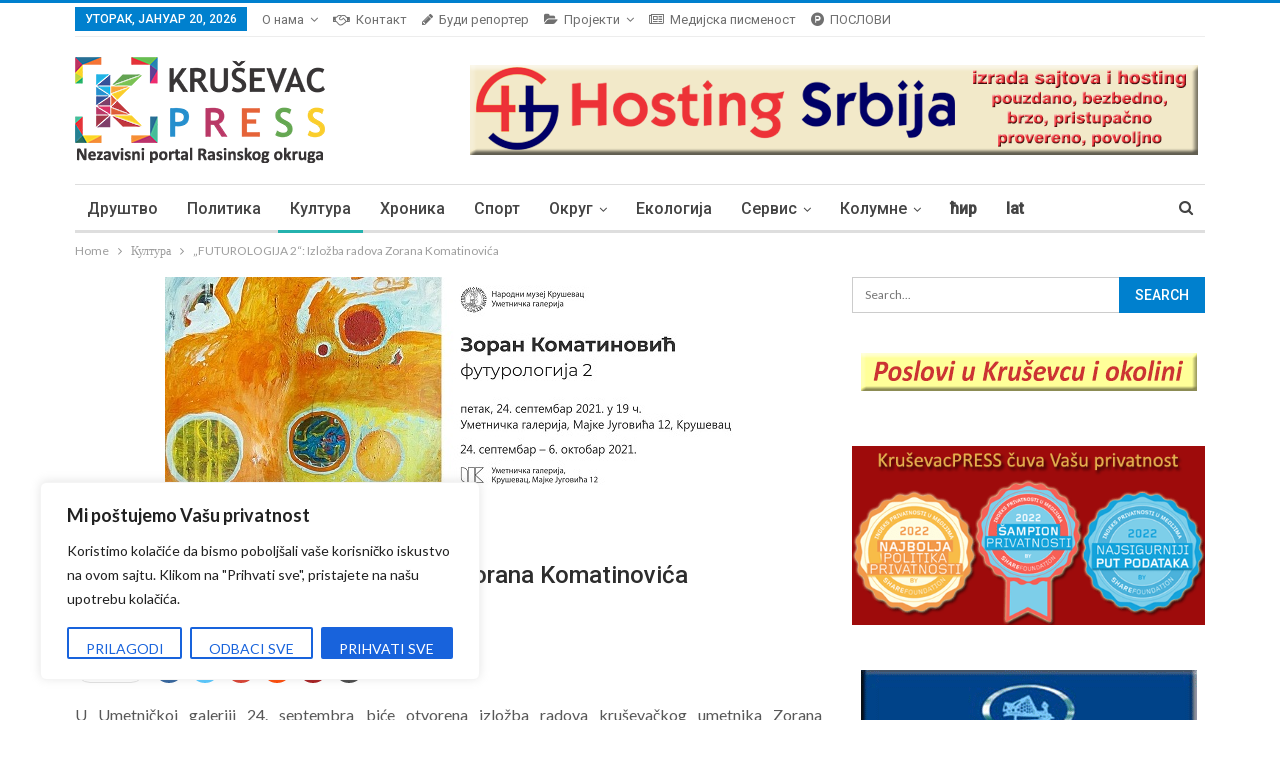

--- FILE ---
content_type: text/html; charset=UTF-8
request_url: https://krusevacpress.com/futurologija-2-izlozba-radova-zorana-komatinovica/
body_size: 34255
content:
<!DOCTYPE html>
<!--[if IE 8]>
<html class="ie ie8" lang="sr-RS"> <![endif]-->
<!--[if IE 9]>
<html class="ie ie9" lang="sr-RS"> <![endif]-->
<!--[if gt IE 9]><!-->
<html lang="sr-RS"> <!--<![endif]-->
<head>
		<meta charset="UTF-8">
	<meta http-equiv="X-UA-Compatible" content="IE=edge">
	<meta name="viewport" content="width=device-width, initial-scale=1.0">
	<link rel="pingback" href="https://krusevacpress.com/xmlrpc.php"/>

	<title>&#8222;FUTUROLOGIJA 2&#8220;: Izložba radova Zorana Komatinovića &#8211; Kruševac PRESS</title>
<meta name='robots' content='max-image-preview:large' />

<!-- Better Open Graph, Schema.org & Twitter Integration -->
<meta property="og:lcoale" content="sr_rs"/>
<meta property="og:title" content="&#8222;FUTUROLOGIJA 2&#8220;: Izložba radova Zorana Komatinovića"/>
<meta itemprop="name" content="&#8222;FUTUROLOGIJA 2&#8220;: Izložba radova Zorana Komatinovića"/>
<meta property="twitter:title" content="&#8222;FUTUROLOGIJA 2&#8220;: Izložba radova Zorana Komatinovića"/>
<meta property="og:type" content="article"/>
<meta property="og:url" content="https://krusevacpress.com/futurologija-2-izlozba-radova-zorana-komatinovica/"/>
<meta property="twitter:url" content="https://krusevacpress.com/futurologija-2-izlozba-radova-zorana-komatinovica/"/>
<meta property="og:site_name" content="Kruševac PRESS"/>
<meta property="twitter:card" content="summary"/>
<meta property="og:description" content="U Umetničkoj galeriji 24. septembra biće otvorena izložba radova kruševačkog umetnika Zorana Komatinovića &quot;Futurologija 2&quot;. Izložba Kruševljanina Zorana Komatinovića „Futurologija 2“ obuhvata slike, fotografije i video&hellip;"/>
<meta itemprop="description" content="U Umetničkoj galeriji 24. septembra biće otvorena izložba radova kruševačkog umetnika Zorana Komatinovića &quot;Futurologija 2&quot;. Izložba Kruševljanina Zorana Komatinovića „Futurologija 2“ obuhvata slike, fotografije i video&hellip;"/>
<meta property="twitter:description" content="U Umetničkoj galeriji 24. septembra biće otvorena izložba radova kruševačkog umetnika Zorana Komatinovića &quot;Futurologija 2&quot;. Izložba Kruševljanina Zorana Komatinovića „Futurologija 2“ obuhvata slike, fotografije i video&hellip;"/>
<meta property="og:image" content="https://krusevacpress.com/wp-content/uploads/2021/09/pozivnica-Кomatinovic-2.jpg"/>
<meta itemprop="image" content="https://krusevacpress.com/wp-content/uploads/2021/09/pozivnica-Кomatinovic-2.jpg"/>
<meta property="twitter:image" content="https://krusevacpress.com/wp-content/uploads/2021/09/pozivnica-Кomatinovic-2.jpg"/>
<!-- / Better Open Graph, Schema.org & Twitter Integration. -->
<link rel='dns-prefetch' href='//fonts.googleapis.com' />
<link rel="alternate" type="application/rss+xml" title="Kruševac PRESS &raquo; довод" href="https://krusevacpress.com/feed/" />
<link rel="alternate" type="application/rss+xml" title="Kruševac PRESS &raquo; довод коментара" href="https://krusevacpress.com/comments/feed/" />
<link rel="alternate" title="oEmbed (JSON)" type="application/json+oembed" href="https://krusevacpress.com/wp-json/oembed/1.0/embed?url=https%3A%2F%2Fkrusevacpress.com%2Ffuturologija-2-izlozba-radova-zorana-komatinovica%2F" />
<link rel="alternate" title="oEmbed (XML)" type="text/xml+oembed" href="https://krusevacpress.com/wp-json/oembed/1.0/embed?url=https%3A%2F%2Fkrusevacpress.com%2Ffuturologija-2-izlozba-radova-zorana-komatinovica%2F&#038;format=xml" />
<style id='wp-img-auto-sizes-contain-inline-css' type='text/css'>
img:is([sizes=auto i],[sizes^="auto," i]){contain-intrinsic-size:3000px 1500px}
/*# sourceURL=wp-img-auto-sizes-contain-inline-css */
</style>
<link rel='stylesheet' id='cf7ic_style-css' href='https://krusevacpress.com/wp-content/plugins/contact-form-7-image-captcha/css/cf7ic-style.css?ver=3.3.7' type='text/css' media='all' />
<link rel='stylesheet' id='rm_material_icons-css' href='https://krusevacpress.com/wp-content/plugins/custom-registration-form-builder-with-submission-manager/admin/css/material-icons.css?ver=c3c025e45fb8de6883cf6ff27d27b9dd' type='text/css' media='all' />
<style id='wp-emoji-styles-inline-css' type='text/css'>

	img.wp-smiley, img.emoji {
		display: inline !important;
		border: none !important;
		box-shadow: none !important;
		height: 1em !important;
		width: 1em !important;
		margin: 0 0.07em !important;
		vertical-align: -0.1em !important;
		background: none !important;
		padding: 0 !important;
	}
/*# sourceURL=wp-emoji-styles-inline-css */
</style>
<style id='wp-block-library-inline-css' type='text/css'>
:root{--wp-block-synced-color:#7a00df;--wp-block-synced-color--rgb:122,0,223;--wp-bound-block-color:var(--wp-block-synced-color);--wp-editor-canvas-background:#ddd;--wp-admin-theme-color:#007cba;--wp-admin-theme-color--rgb:0,124,186;--wp-admin-theme-color-darker-10:#006ba1;--wp-admin-theme-color-darker-10--rgb:0,107,160.5;--wp-admin-theme-color-darker-20:#005a87;--wp-admin-theme-color-darker-20--rgb:0,90,135;--wp-admin-border-width-focus:2px}@media (min-resolution:192dpi){:root{--wp-admin-border-width-focus:1.5px}}.wp-element-button{cursor:pointer}:root .has-very-light-gray-background-color{background-color:#eee}:root .has-very-dark-gray-background-color{background-color:#313131}:root .has-very-light-gray-color{color:#eee}:root .has-very-dark-gray-color{color:#313131}:root .has-vivid-green-cyan-to-vivid-cyan-blue-gradient-background{background:linear-gradient(135deg,#00d084,#0693e3)}:root .has-purple-crush-gradient-background{background:linear-gradient(135deg,#34e2e4,#4721fb 50%,#ab1dfe)}:root .has-hazy-dawn-gradient-background{background:linear-gradient(135deg,#faaca8,#dad0ec)}:root .has-subdued-olive-gradient-background{background:linear-gradient(135deg,#fafae1,#67a671)}:root .has-atomic-cream-gradient-background{background:linear-gradient(135deg,#fdd79a,#004a59)}:root .has-nightshade-gradient-background{background:linear-gradient(135deg,#330968,#31cdcf)}:root .has-midnight-gradient-background{background:linear-gradient(135deg,#020381,#2874fc)}:root{--wp--preset--font-size--normal:16px;--wp--preset--font-size--huge:42px}.has-regular-font-size{font-size:1em}.has-larger-font-size{font-size:2.625em}.has-normal-font-size{font-size:var(--wp--preset--font-size--normal)}.has-huge-font-size{font-size:var(--wp--preset--font-size--huge)}.has-text-align-center{text-align:center}.has-text-align-left{text-align:left}.has-text-align-right{text-align:right}.has-fit-text{white-space:nowrap!important}#end-resizable-editor-section{display:none}.aligncenter{clear:both}.items-justified-left{justify-content:flex-start}.items-justified-center{justify-content:center}.items-justified-right{justify-content:flex-end}.items-justified-space-between{justify-content:space-between}.screen-reader-text{border:0;clip-path:inset(50%);height:1px;margin:-1px;overflow:hidden;padding:0;position:absolute;width:1px;word-wrap:normal!important}.screen-reader-text:focus{background-color:#ddd;clip-path:none;color:#444;display:block;font-size:1em;height:auto;left:5px;line-height:normal;padding:15px 23px 14px;text-decoration:none;top:5px;width:auto;z-index:100000}html :where(.has-border-color){border-style:solid}html :where([style*=border-top-color]){border-top-style:solid}html :where([style*=border-right-color]){border-right-style:solid}html :where([style*=border-bottom-color]){border-bottom-style:solid}html :where([style*=border-left-color]){border-left-style:solid}html :where([style*=border-width]){border-style:solid}html :where([style*=border-top-width]){border-top-style:solid}html :where([style*=border-right-width]){border-right-style:solid}html :where([style*=border-bottom-width]){border-bottom-style:solid}html :where([style*=border-left-width]){border-left-style:solid}html :where(img[class*=wp-image-]){height:auto;max-width:100%}:where(figure){margin:0 0 1em}html :where(.is-position-sticky){--wp-admin--admin-bar--position-offset:var(--wp-admin--admin-bar--height,0px)}@media screen and (max-width:600px){html :where(.is-position-sticky){--wp-admin--admin-bar--position-offset:0px}}

/*# sourceURL=wp-block-library-inline-css */
</style><style id='global-styles-inline-css' type='text/css'>
:root{--wp--preset--aspect-ratio--square: 1;--wp--preset--aspect-ratio--4-3: 4/3;--wp--preset--aspect-ratio--3-4: 3/4;--wp--preset--aspect-ratio--3-2: 3/2;--wp--preset--aspect-ratio--2-3: 2/3;--wp--preset--aspect-ratio--16-9: 16/9;--wp--preset--aspect-ratio--9-16: 9/16;--wp--preset--color--black: #000000;--wp--preset--color--cyan-bluish-gray: #abb8c3;--wp--preset--color--white: #ffffff;--wp--preset--color--pale-pink: #f78da7;--wp--preset--color--vivid-red: #cf2e2e;--wp--preset--color--luminous-vivid-orange: #ff6900;--wp--preset--color--luminous-vivid-amber: #fcb900;--wp--preset--color--light-green-cyan: #7bdcb5;--wp--preset--color--vivid-green-cyan: #00d084;--wp--preset--color--pale-cyan-blue: #8ed1fc;--wp--preset--color--vivid-cyan-blue: #0693e3;--wp--preset--color--vivid-purple: #9b51e0;--wp--preset--gradient--vivid-cyan-blue-to-vivid-purple: linear-gradient(135deg,rgb(6,147,227) 0%,rgb(155,81,224) 100%);--wp--preset--gradient--light-green-cyan-to-vivid-green-cyan: linear-gradient(135deg,rgb(122,220,180) 0%,rgb(0,208,130) 100%);--wp--preset--gradient--luminous-vivid-amber-to-luminous-vivid-orange: linear-gradient(135deg,rgb(252,185,0) 0%,rgb(255,105,0) 100%);--wp--preset--gradient--luminous-vivid-orange-to-vivid-red: linear-gradient(135deg,rgb(255,105,0) 0%,rgb(207,46,46) 100%);--wp--preset--gradient--very-light-gray-to-cyan-bluish-gray: linear-gradient(135deg,rgb(238,238,238) 0%,rgb(169,184,195) 100%);--wp--preset--gradient--cool-to-warm-spectrum: linear-gradient(135deg,rgb(74,234,220) 0%,rgb(151,120,209) 20%,rgb(207,42,186) 40%,rgb(238,44,130) 60%,rgb(251,105,98) 80%,rgb(254,248,76) 100%);--wp--preset--gradient--blush-light-purple: linear-gradient(135deg,rgb(255,206,236) 0%,rgb(152,150,240) 100%);--wp--preset--gradient--blush-bordeaux: linear-gradient(135deg,rgb(254,205,165) 0%,rgb(254,45,45) 50%,rgb(107,0,62) 100%);--wp--preset--gradient--luminous-dusk: linear-gradient(135deg,rgb(255,203,112) 0%,rgb(199,81,192) 50%,rgb(65,88,208) 100%);--wp--preset--gradient--pale-ocean: linear-gradient(135deg,rgb(255,245,203) 0%,rgb(182,227,212) 50%,rgb(51,167,181) 100%);--wp--preset--gradient--electric-grass: linear-gradient(135deg,rgb(202,248,128) 0%,rgb(113,206,126) 100%);--wp--preset--gradient--midnight: linear-gradient(135deg,rgb(2,3,129) 0%,rgb(40,116,252) 100%);--wp--preset--font-size--small: 13px;--wp--preset--font-size--medium: 20px;--wp--preset--font-size--large: 36px;--wp--preset--font-size--x-large: 42px;--wp--preset--spacing--20: 0.44rem;--wp--preset--spacing--30: 0.67rem;--wp--preset--spacing--40: 1rem;--wp--preset--spacing--50: 1.5rem;--wp--preset--spacing--60: 2.25rem;--wp--preset--spacing--70: 3.38rem;--wp--preset--spacing--80: 5.06rem;--wp--preset--shadow--natural: 6px 6px 9px rgba(0, 0, 0, 0.2);--wp--preset--shadow--deep: 12px 12px 50px rgba(0, 0, 0, 0.4);--wp--preset--shadow--sharp: 6px 6px 0px rgba(0, 0, 0, 0.2);--wp--preset--shadow--outlined: 6px 6px 0px -3px rgb(255, 255, 255), 6px 6px rgb(0, 0, 0);--wp--preset--shadow--crisp: 6px 6px 0px rgb(0, 0, 0);}:where(.is-layout-flex){gap: 0.5em;}:where(.is-layout-grid){gap: 0.5em;}body .is-layout-flex{display: flex;}.is-layout-flex{flex-wrap: wrap;align-items: center;}.is-layout-flex > :is(*, div){margin: 0;}body .is-layout-grid{display: grid;}.is-layout-grid > :is(*, div){margin: 0;}:where(.wp-block-columns.is-layout-flex){gap: 2em;}:where(.wp-block-columns.is-layout-grid){gap: 2em;}:where(.wp-block-post-template.is-layout-flex){gap: 1.25em;}:where(.wp-block-post-template.is-layout-grid){gap: 1.25em;}.has-black-color{color: var(--wp--preset--color--black) !important;}.has-cyan-bluish-gray-color{color: var(--wp--preset--color--cyan-bluish-gray) !important;}.has-white-color{color: var(--wp--preset--color--white) !important;}.has-pale-pink-color{color: var(--wp--preset--color--pale-pink) !important;}.has-vivid-red-color{color: var(--wp--preset--color--vivid-red) !important;}.has-luminous-vivid-orange-color{color: var(--wp--preset--color--luminous-vivid-orange) !important;}.has-luminous-vivid-amber-color{color: var(--wp--preset--color--luminous-vivid-amber) !important;}.has-light-green-cyan-color{color: var(--wp--preset--color--light-green-cyan) !important;}.has-vivid-green-cyan-color{color: var(--wp--preset--color--vivid-green-cyan) !important;}.has-pale-cyan-blue-color{color: var(--wp--preset--color--pale-cyan-blue) !important;}.has-vivid-cyan-blue-color{color: var(--wp--preset--color--vivid-cyan-blue) !important;}.has-vivid-purple-color{color: var(--wp--preset--color--vivid-purple) !important;}.has-black-background-color{background-color: var(--wp--preset--color--black) !important;}.has-cyan-bluish-gray-background-color{background-color: var(--wp--preset--color--cyan-bluish-gray) !important;}.has-white-background-color{background-color: var(--wp--preset--color--white) !important;}.has-pale-pink-background-color{background-color: var(--wp--preset--color--pale-pink) !important;}.has-vivid-red-background-color{background-color: var(--wp--preset--color--vivid-red) !important;}.has-luminous-vivid-orange-background-color{background-color: var(--wp--preset--color--luminous-vivid-orange) !important;}.has-luminous-vivid-amber-background-color{background-color: var(--wp--preset--color--luminous-vivid-amber) !important;}.has-light-green-cyan-background-color{background-color: var(--wp--preset--color--light-green-cyan) !important;}.has-vivid-green-cyan-background-color{background-color: var(--wp--preset--color--vivid-green-cyan) !important;}.has-pale-cyan-blue-background-color{background-color: var(--wp--preset--color--pale-cyan-blue) !important;}.has-vivid-cyan-blue-background-color{background-color: var(--wp--preset--color--vivid-cyan-blue) !important;}.has-vivid-purple-background-color{background-color: var(--wp--preset--color--vivid-purple) !important;}.has-black-border-color{border-color: var(--wp--preset--color--black) !important;}.has-cyan-bluish-gray-border-color{border-color: var(--wp--preset--color--cyan-bluish-gray) !important;}.has-white-border-color{border-color: var(--wp--preset--color--white) !important;}.has-pale-pink-border-color{border-color: var(--wp--preset--color--pale-pink) !important;}.has-vivid-red-border-color{border-color: var(--wp--preset--color--vivid-red) !important;}.has-luminous-vivid-orange-border-color{border-color: var(--wp--preset--color--luminous-vivid-orange) !important;}.has-luminous-vivid-amber-border-color{border-color: var(--wp--preset--color--luminous-vivid-amber) !important;}.has-light-green-cyan-border-color{border-color: var(--wp--preset--color--light-green-cyan) !important;}.has-vivid-green-cyan-border-color{border-color: var(--wp--preset--color--vivid-green-cyan) !important;}.has-pale-cyan-blue-border-color{border-color: var(--wp--preset--color--pale-cyan-blue) !important;}.has-vivid-cyan-blue-border-color{border-color: var(--wp--preset--color--vivid-cyan-blue) !important;}.has-vivid-purple-border-color{border-color: var(--wp--preset--color--vivid-purple) !important;}.has-vivid-cyan-blue-to-vivid-purple-gradient-background{background: var(--wp--preset--gradient--vivid-cyan-blue-to-vivid-purple) !important;}.has-light-green-cyan-to-vivid-green-cyan-gradient-background{background: var(--wp--preset--gradient--light-green-cyan-to-vivid-green-cyan) !important;}.has-luminous-vivid-amber-to-luminous-vivid-orange-gradient-background{background: var(--wp--preset--gradient--luminous-vivid-amber-to-luminous-vivid-orange) !important;}.has-luminous-vivid-orange-to-vivid-red-gradient-background{background: var(--wp--preset--gradient--luminous-vivid-orange-to-vivid-red) !important;}.has-very-light-gray-to-cyan-bluish-gray-gradient-background{background: var(--wp--preset--gradient--very-light-gray-to-cyan-bluish-gray) !important;}.has-cool-to-warm-spectrum-gradient-background{background: var(--wp--preset--gradient--cool-to-warm-spectrum) !important;}.has-blush-light-purple-gradient-background{background: var(--wp--preset--gradient--blush-light-purple) !important;}.has-blush-bordeaux-gradient-background{background: var(--wp--preset--gradient--blush-bordeaux) !important;}.has-luminous-dusk-gradient-background{background: var(--wp--preset--gradient--luminous-dusk) !important;}.has-pale-ocean-gradient-background{background: var(--wp--preset--gradient--pale-ocean) !important;}.has-electric-grass-gradient-background{background: var(--wp--preset--gradient--electric-grass) !important;}.has-midnight-gradient-background{background: var(--wp--preset--gradient--midnight) !important;}.has-small-font-size{font-size: var(--wp--preset--font-size--small) !important;}.has-medium-font-size{font-size: var(--wp--preset--font-size--medium) !important;}.has-large-font-size{font-size: var(--wp--preset--font-size--large) !important;}.has-x-large-font-size{font-size: var(--wp--preset--font-size--x-large) !important;}
/*# sourceURL=global-styles-inline-css */
</style>

<style id='classic-theme-styles-inline-css' type='text/css'>
/*! This file is auto-generated */
.wp-block-button__link{color:#fff;background-color:#32373c;border-radius:9999px;box-shadow:none;text-decoration:none;padding:calc(.667em + 2px) calc(1.333em + 2px);font-size:1.125em}.wp-block-file__button{background:#32373c;color:#fff;text-decoration:none}
/*# sourceURL=/wp-includes/css/classic-themes.min.css */
</style>
<link rel='stylesheet' id='contact-form-7-css' href='https://krusevacpress.com/wp-content/plugins/contact-form-7/includes/css/styles.css?ver=6.1.4' type='text/css' media='all' />
<link rel='stylesheet' id='wp-polls-css' href='https://krusevacpress.com/wp-content/plugins/wp-polls/polls-css.css?ver=2.77.3' type='text/css' media='all' />
<style id='wp-polls-inline-css' type='text/css'>
.wp-polls .pollbar {
	margin: 1px;
	font-size: 9px;
	line-height: 11px;
	height: 11px;
	background-image: url('https://krusevacpress.com/wp-content/plugins/wp-polls/images/default_gradient/pollbg.gif');
	border: 1px solid #c8c8c8;
}

/*# sourceURL=wp-polls-inline-css */
</style>
<link rel='stylesheet' id='quotescollection-css' href='https://krusevacpress.com/wp-content/plugins/quotes-collection/css/quotes-collection.css?ver=2.5.2' type='text/css' media='all' />
<link rel='stylesheet' id='custom-registration-form-builder-with-submission-manager/registration_magic.php-css' href='https://krusevacpress.com/wp-content/plugins/custom-registration-form-builder-with-submission-manager/public/css/style_rm_front_end.css?ver=6.0.7.3' type='text/css' media='all' />
<link rel='stylesheet' id='rm-form-revamp-theme-css' href='https://krusevacpress.com/wp-content/plugins/custom-registration-form-builder-with-submission-manager/public/css/rm-form-theme-default.css?ver=6.0.7.3' type='text/css' media='all' />
<link rel='stylesheet' id='rm-form-revamp-style-css' href='https://krusevacpress.com/wp-content/plugins/custom-registration-form-builder-with-submission-manager/public/css/rm-form-common-utility.css?ver=c3c025e45fb8de6883cf6ff27d27b9dd' type='text/css' media='all' />
<link rel='stylesheet' id='popular-widget-css' href='https://krusevacpress.com/wp-content/plugins/popular-widget/_css/pop-widget.css?ver=1.7.0' type='text/css' media='all' />
<link rel='stylesheet' id='easy_table_style-css' href='https://krusevacpress.com/wp-content/plugins/easy-table/themes/default/style.css?ver=1.8' type='text/css' media='all' />
<link rel='stylesheet' id='better-framework-main-fonts-css' href='https://fonts.googleapis.com/css?family=Lato:400,700%7CRoboto:400,500' type='text/css' media='all' />
<script type="text/javascript" src="https://krusevacpress.com/wp-includes/js/jquery/jquery.min.js?ver=3.7.1" id="jquery-core-js"></script>
<script type="text/javascript" src="https://krusevacpress.com/wp-includes/js/jquery/jquery-migrate.min.js?ver=3.4.1" id="jquery-migrate-js"></script>
<script type="text/javascript" id="cookie-law-info-js-extra">
/* <![CDATA[ */
var _ckyConfig = {"_ipData":[],"_assetsURL":"https://krusevacpress.com/wp-content/plugins/cookie-law-info/lite/frontend/images/","_publicURL":"https://krusevacpress.com","_expiry":"365","_categories":[{"name":"Necessary","slug":"necessary","isNecessary":true,"ccpaDoNotSell":true,"cookies":[],"active":true,"defaultConsent":{"gdpr":true,"ccpa":true}},{"name":"Functional","slug":"functional","isNecessary":false,"ccpaDoNotSell":true,"cookies":[],"active":true,"defaultConsent":{"gdpr":false,"ccpa":false}},{"name":"Analytics","slug":"analytics","isNecessary":false,"ccpaDoNotSell":true,"cookies":[],"active":true,"defaultConsent":{"gdpr":false,"ccpa":false}},{"name":"Performance","slug":"performance","isNecessary":false,"ccpaDoNotSell":true,"cookies":[],"active":true,"defaultConsent":{"gdpr":false,"ccpa":false}},{"name":"Advertisement","slug":"advertisement","isNecessary":false,"ccpaDoNotSell":true,"cookies":[],"active":true,"defaultConsent":{"gdpr":false,"ccpa":false}}],"_activeLaw":"gdpr","_rootDomain":"","_block":"1","_showBanner":"1","_bannerConfig":{"settings":{"type":"box","preferenceCenterType":"popup","position":"bottom-left","applicableLaw":"gdpr"},"behaviours":{"reloadBannerOnAccept":false,"loadAnalyticsByDefault":false,"animations":{"onLoad":"animate","onHide":"sticky"}},"config":{"revisitConsent":{"status":true,"tag":"revisit-consent","position":"bottom-left","meta":{"url":"#"},"styles":{"background-color":"#0056A7"},"elements":{"title":{"type":"text","tag":"revisit-consent-title","status":true,"styles":{"color":"#0056a7"}}}},"preferenceCenter":{"toggle":{"status":true,"tag":"detail-category-toggle","type":"toggle","states":{"active":{"styles":{"background-color":"#1863DC"}},"inactive":{"styles":{"background-color":"#D0D5D2"}}}}},"categoryPreview":{"status":false,"toggle":{"status":true,"tag":"detail-category-preview-toggle","type":"toggle","states":{"active":{"styles":{"background-color":"#1863DC"}},"inactive":{"styles":{"background-color":"#D0D5D2"}}}}},"videoPlaceholder":{"status":true,"styles":{"background-color":"#000000","border-color":"#000000cc","color":"#ffffff"}},"readMore":{"status":false,"tag":"readmore-button","type":"link","meta":{"noFollow":true,"newTab":true},"styles":{"color":"#1863DC","background-color":"transparent","border-color":"transparent"}},"showMore":{"status":true,"tag":"show-desc-button","type":"button","styles":{"color":"#1863DC"}},"showLess":{"status":true,"tag":"hide-desc-button","type":"button","styles":{"color":"#1863DC"}},"alwaysActive":{"status":true,"tag":"always-active","styles":{"color":"#008000"}},"manualLinks":{"status":true,"tag":"manual-links","type":"link","styles":{"color":"#1863DC"}},"auditTable":{"status":true},"optOption":{"status":true,"toggle":{"status":true,"tag":"optout-option-toggle","type":"toggle","states":{"active":{"styles":{"background-color":"#1863dc"}},"inactive":{"styles":{"background-color":"#FFFFFF"}}}}}}},"_version":"3.3.9.1","_logConsent":"1","_tags":[{"tag":"accept-button","styles":{"color":"#FFFFFF","background-color":"#1863DC","border-color":"#1863DC"}},{"tag":"reject-button","styles":{"color":"#1863DC","background-color":"transparent","border-color":"#1863DC"}},{"tag":"settings-button","styles":{"color":"#1863DC","background-color":"transparent","border-color":"#1863DC"}},{"tag":"readmore-button","styles":{"color":"#1863DC","background-color":"transparent","border-color":"transparent"}},{"tag":"donotsell-button","styles":{"color":"#1863DC","background-color":"transparent","border-color":"transparent"}},{"tag":"show-desc-button","styles":{"color":"#1863DC"}},{"tag":"hide-desc-button","styles":{"color":"#1863DC"}},{"tag":"cky-always-active","styles":[]},{"tag":"cky-link","styles":[]},{"tag":"accept-button","styles":{"color":"#FFFFFF","background-color":"#1863DC","border-color":"#1863DC"}},{"tag":"revisit-consent","styles":{"background-color":"#0056A7"}}],"_shortCodes":[{"key":"cky_readmore","content":"\u003Ca href=\"#\" class=\"cky-policy\" aria-label=\"Detaljnije\" target=\"_blank\" rel=\"noopener\" data-cky-tag=\"readmore-button\"\u003EDetaljnije\u003C/a\u003E","tag":"readmore-button","status":false,"attributes":{"rel":"nofollow","target":"_blank"}},{"key":"cky_show_desc","content":"\u003Cbutton class=\"cky-show-desc-btn\" data-cky-tag=\"show-desc-button\" aria-label=\"Show more\"\u003EShow more\u003C/button\u003E","tag":"show-desc-button","status":true,"attributes":[]},{"key":"cky_hide_desc","content":"\u003Cbutton class=\"cky-show-desc-btn\" data-cky-tag=\"hide-desc-button\" aria-label=\"Show less\"\u003EShow less\u003C/button\u003E","tag":"hide-desc-button","status":true,"attributes":[]},{"key":"cky_optout_show_desc","content":"[cky_optout_show_desc]","tag":"optout-show-desc-button","status":true,"attributes":[]},{"key":"cky_optout_hide_desc","content":"[cky_optout_hide_desc]","tag":"optout-hide-desc-button","status":true,"attributes":[]},{"key":"cky_category_toggle_label","content":"[cky_{{status}}_category_label] [cky_preference_{{category_slug}}_title]","tag":"","status":true,"attributes":[]},{"key":"cky_enable_category_label","content":"Enable","tag":"","status":true,"attributes":[]},{"key":"cky_disable_category_label","content":"Disable","tag":"","status":true,"attributes":[]},{"key":"cky_video_placeholder","content":"\u003Cdiv class=\"video-placeholder-normal\" data-cky-tag=\"video-placeholder\" id=\"[UNIQUEID]\"\u003E\u003Cp class=\"video-placeholder-text-normal\" data-cky-tag=\"placeholder-title\"\u003EMolimo prihvatite kola\u010dic\u0301e\u003C/p\u003E\u003C/div\u003E","tag":"","status":true,"attributes":[]},{"key":"cky_enable_optout_label","content":"Enable","tag":"","status":true,"attributes":[]},{"key":"cky_disable_optout_label","content":"Disable","tag":"","status":true,"attributes":[]},{"key":"cky_optout_toggle_label","content":"[cky_{{status}}_optout_label] [cky_optout_option_title]","tag":"","status":true,"attributes":[]},{"key":"cky_optout_option_title","content":"Do Not Sell or Share My Personal Information","tag":"","status":true,"attributes":[]},{"key":"cky_optout_close_label","content":"Close","tag":"","status":true,"attributes":[]},{"key":"cky_preference_close_label","content":"Close","tag":"","status":true,"attributes":[]}],"_rtl":"","_language":"en","_providersToBlock":[]};
var _ckyStyles = {"css":".cky-overlay{background: #000000; opacity: 0.4; position: fixed; top: 0; left: 0; width: 100%; height: 100%; z-index: 99999999;}.cky-hide{display: none;}.cky-btn-revisit-wrapper{display: flex; align-items: center; justify-content: center; background: #0056a7; width: 45px; height: 45px; border-radius: 50%; position: fixed; z-index: 999999; cursor: pointer;}.cky-revisit-bottom-left{bottom: 15px; left: 15px;}.cky-revisit-bottom-right{bottom: 15px; right: 15px;}.cky-btn-revisit-wrapper .cky-btn-revisit{display: flex; align-items: center; justify-content: center; background: none; border: none; cursor: pointer; position: relative; margin: 0; padding: 0;}.cky-btn-revisit-wrapper .cky-btn-revisit img{max-width: fit-content; margin: 0; height: 30px; width: 30px;}.cky-revisit-bottom-left:hover::before{content: attr(data-tooltip); position: absolute; background: #4e4b66; color: #ffffff; left: calc(100% + 7px); font-size: 12px; line-height: 16px; width: max-content; padding: 4px 8px; border-radius: 4px;}.cky-revisit-bottom-left:hover::after{position: absolute; content: \"\"; border: 5px solid transparent; left: calc(100% + 2px); border-left-width: 0; border-right-color: #4e4b66;}.cky-revisit-bottom-right:hover::before{content: attr(data-tooltip); position: absolute; background: #4e4b66; color: #ffffff; right: calc(100% + 7px); font-size: 12px; line-height: 16px; width: max-content; padding: 4px 8px; border-radius: 4px;}.cky-revisit-bottom-right:hover::after{position: absolute; content: \"\"; border: 5px solid transparent; right: calc(100% + 2px); border-right-width: 0; border-left-color: #4e4b66;}.cky-revisit-hide{display: none;}.cky-consent-container{position: fixed; width: 440px; box-sizing: border-box; z-index: 9999999; border-radius: 6px;}.cky-consent-container .cky-consent-bar{background: #ffffff; border: 1px solid; padding: 20px 26px; box-shadow: 0 -1px 10px 0 #acabab4d; border-radius: 6px;}.cky-box-bottom-left{bottom: 40px; left: 40px;}.cky-box-bottom-right{bottom: 40px; right: 40px;}.cky-box-top-left{top: 40px; left: 40px;}.cky-box-top-right{top: 40px; right: 40px;}.cky-custom-brand-logo-wrapper .cky-custom-brand-logo{width: 100px; height: auto; margin: 0 0 12px 0;}.cky-notice .cky-title{color: #212121; font-weight: 700; font-size: 18px; line-height: 24px; margin: 0 0 12px 0;}.cky-notice-des *,.cky-preference-content-wrapper *,.cky-accordion-header-des *,.cky-gpc-wrapper .cky-gpc-desc *{font-size: 14px;}.cky-notice-des{color: #212121; font-size: 14px; line-height: 24px; font-weight: 400;}.cky-notice-des img{height: 25px; width: 25px;}.cky-consent-bar .cky-notice-des p,.cky-gpc-wrapper .cky-gpc-desc p,.cky-preference-body-wrapper .cky-preference-content-wrapper p,.cky-accordion-header-wrapper .cky-accordion-header-des p,.cky-cookie-des-table li div:last-child p{color: inherit; margin-top: 0; overflow-wrap: break-word;}.cky-notice-des P:last-child,.cky-preference-content-wrapper p:last-child,.cky-cookie-des-table li div:last-child p:last-child,.cky-gpc-wrapper .cky-gpc-desc p:last-child{margin-bottom: 0;}.cky-notice-des a.cky-policy,.cky-notice-des button.cky-policy{font-size: 14px; color: #1863dc; white-space: nowrap; cursor: pointer; background: transparent; border: 1px solid; text-decoration: underline;}.cky-notice-des button.cky-policy{padding: 0;}.cky-notice-des a.cky-policy:focus-visible,.cky-notice-des button.cky-policy:focus-visible,.cky-preference-content-wrapper .cky-show-desc-btn:focus-visible,.cky-accordion-header .cky-accordion-btn:focus-visible,.cky-preference-header .cky-btn-close:focus-visible,.cky-switch input[type=\"checkbox\"]:focus-visible,.cky-footer-wrapper a:focus-visible,.cky-btn:focus-visible{outline: 2px solid #1863dc; outline-offset: 2px;}.cky-btn:focus:not(:focus-visible),.cky-accordion-header .cky-accordion-btn:focus:not(:focus-visible),.cky-preference-content-wrapper .cky-show-desc-btn:focus:not(:focus-visible),.cky-btn-revisit-wrapper .cky-btn-revisit:focus:not(:focus-visible),.cky-preference-header .cky-btn-close:focus:not(:focus-visible),.cky-consent-bar .cky-banner-btn-close:focus:not(:focus-visible){outline: 0;}button.cky-show-desc-btn:not(:hover):not(:active){color: #1863dc; background: transparent;}button.cky-accordion-btn:not(:hover):not(:active),button.cky-banner-btn-close:not(:hover):not(:active),button.cky-btn-revisit:not(:hover):not(:active),button.cky-btn-close:not(:hover):not(:active){background: transparent;}.cky-consent-bar button:hover,.cky-modal.cky-modal-open button:hover,.cky-consent-bar button:focus,.cky-modal.cky-modal-open button:focus{text-decoration: none;}.cky-notice-btn-wrapper{display: flex; justify-content: flex-start; align-items: center; flex-wrap: wrap; margin-top: 16px;}.cky-notice-btn-wrapper .cky-btn{text-shadow: none; box-shadow: none;}.cky-btn{flex: auto; max-width: 100%; font-size: 14px; font-family: inherit; line-height: 24px; padding: 8px; font-weight: 500; margin: 0 8px 0 0; border-radius: 2px; cursor: pointer; text-align: center; text-transform: none; min-height: 0;}.cky-btn:hover{opacity: 0.8;}.cky-btn-customize{color: #1863dc; background: transparent; border: 2px solid #1863dc;}.cky-btn-reject{color: #1863dc; background: transparent; border: 2px solid #1863dc;}.cky-btn-accept{background: #1863dc; color: #ffffff; border: 2px solid #1863dc;}.cky-btn:last-child{margin-right: 0;}@media (max-width: 576px){.cky-box-bottom-left{bottom: 0; left: 0;}.cky-box-bottom-right{bottom: 0; right: 0;}.cky-box-top-left{top: 0; left: 0;}.cky-box-top-right{top: 0; right: 0;}}@media (max-width: 440px){.cky-box-bottom-left, .cky-box-bottom-right, .cky-box-top-left, .cky-box-top-right{width: 100%; max-width: 100%;}.cky-consent-container .cky-consent-bar{padding: 20px 0;}.cky-custom-brand-logo-wrapper, .cky-notice .cky-title, .cky-notice-des, .cky-notice-btn-wrapper{padding: 0 24px;}.cky-notice-des{max-height: 40vh; overflow-y: scroll;}.cky-notice-btn-wrapper{flex-direction: column; margin-top: 0;}.cky-btn{width: 100%; margin: 10px 0 0 0;}.cky-notice-btn-wrapper .cky-btn-customize{order: 2;}.cky-notice-btn-wrapper .cky-btn-reject{order: 3;}.cky-notice-btn-wrapper .cky-btn-accept{order: 1; margin-top: 16px;}}@media (max-width: 352px){.cky-notice .cky-title{font-size: 16px;}.cky-notice-des *{font-size: 12px;}.cky-notice-des, .cky-btn{font-size: 12px;}}.cky-modal.cky-modal-open{display: flex; visibility: visible; -webkit-transform: translate(-50%, -50%); -moz-transform: translate(-50%, -50%); -ms-transform: translate(-50%, -50%); -o-transform: translate(-50%, -50%); transform: translate(-50%, -50%); top: 50%; left: 50%; transition: all 1s ease;}.cky-modal{box-shadow: 0 32px 68px rgba(0, 0, 0, 0.3); margin: 0 auto; position: fixed; max-width: 100%; background: #ffffff; top: 50%; box-sizing: border-box; border-radius: 6px; z-index: 999999999; color: #212121; -webkit-transform: translate(-50%, 100%); -moz-transform: translate(-50%, 100%); -ms-transform: translate(-50%, 100%); -o-transform: translate(-50%, 100%); transform: translate(-50%, 100%); visibility: hidden; transition: all 0s ease;}.cky-preference-center{max-height: 79vh; overflow: hidden; width: 845px; overflow: hidden; flex: 1 1 0; display: flex; flex-direction: column; border-radius: 6px;}.cky-preference-header{display: flex; align-items: center; justify-content: space-between; padding: 22px 24px; border-bottom: 1px solid;}.cky-preference-header .cky-preference-title{font-size: 18px; font-weight: 700; line-height: 24px;}.cky-preference-header .cky-btn-close{margin: 0; cursor: pointer; vertical-align: middle; padding: 0; background: none; border: none; width: auto; height: auto; min-height: 0; line-height: 0; text-shadow: none; box-shadow: none;}.cky-preference-header .cky-btn-close img{margin: 0; height: 10px; width: 10px;}.cky-preference-body-wrapper{padding: 0 24px; flex: 1; overflow: auto; box-sizing: border-box;}.cky-preference-content-wrapper,.cky-gpc-wrapper .cky-gpc-desc{font-size: 14px; line-height: 24px; font-weight: 400; padding: 12px 0;}.cky-preference-content-wrapper{border-bottom: 1px solid;}.cky-preference-content-wrapper img{height: 25px; width: 25px;}.cky-preference-content-wrapper .cky-show-desc-btn{font-size: 14px; font-family: inherit; color: #1863dc; text-decoration: none; line-height: 24px; padding: 0; margin: 0; white-space: nowrap; cursor: pointer; background: transparent; border-color: transparent; text-transform: none; min-height: 0; text-shadow: none; box-shadow: none;}.cky-accordion-wrapper{margin-bottom: 10px;}.cky-accordion{border-bottom: 1px solid;}.cky-accordion:last-child{border-bottom: none;}.cky-accordion .cky-accordion-item{display: flex; margin-top: 10px;}.cky-accordion .cky-accordion-body{display: none;}.cky-accordion.cky-accordion-active .cky-accordion-body{display: block; padding: 0 22px; margin-bottom: 16px;}.cky-accordion-header-wrapper{cursor: pointer; width: 100%;}.cky-accordion-item .cky-accordion-header{display: flex; justify-content: space-between; align-items: center;}.cky-accordion-header .cky-accordion-btn{font-size: 16px; font-family: inherit; color: #212121; line-height: 24px; background: none; border: none; font-weight: 700; padding: 0; margin: 0; cursor: pointer; text-transform: none; min-height: 0; text-shadow: none; box-shadow: none;}.cky-accordion-header .cky-always-active{color: #008000; font-weight: 600; line-height: 24px; font-size: 14px;}.cky-accordion-header-des{font-size: 14px; line-height: 24px; margin: 10px 0 16px 0;}.cky-accordion-chevron{margin-right: 22px; position: relative; cursor: pointer;}.cky-accordion-chevron-hide{display: none;}.cky-accordion .cky-accordion-chevron i::before{content: \"\"; position: absolute; border-right: 1.4px solid; border-bottom: 1.4px solid; border-color: inherit; height: 6px; width: 6px; -webkit-transform: rotate(-45deg); -moz-transform: rotate(-45deg); -ms-transform: rotate(-45deg); -o-transform: rotate(-45deg); transform: rotate(-45deg); transition: all 0.2s ease-in-out; top: 8px;}.cky-accordion.cky-accordion-active .cky-accordion-chevron i::before{-webkit-transform: rotate(45deg); -moz-transform: rotate(45deg); -ms-transform: rotate(45deg); -o-transform: rotate(45deg); transform: rotate(45deg);}.cky-audit-table{background: #f4f4f4; border-radius: 6px;}.cky-audit-table .cky-empty-cookies-text{color: inherit; font-size: 12px; line-height: 24px; margin: 0; padding: 10px;}.cky-audit-table .cky-cookie-des-table{font-size: 12px; line-height: 24px; font-weight: normal; padding: 15px 10px; border-bottom: 1px solid; border-bottom-color: inherit; margin: 0;}.cky-audit-table .cky-cookie-des-table:last-child{border-bottom: none;}.cky-audit-table .cky-cookie-des-table li{list-style-type: none; display: flex; padding: 3px 0;}.cky-audit-table .cky-cookie-des-table li:first-child{padding-top: 0;}.cky-cookie-des-table li div:first-child{width: 100px; font-weight: 600; word-break: break-word; word-wrap: break-word;}.cky-cookie-des-table li div:last-child{flex: 1; word-break: break-word; word-wrap: break-word; margin-left: 8px;}.cky-footer-shadow{display: block; width: 100%; height: 40px; background: linear-gradient(180deg, rgba(255, 255, 255, 0) 0%, #ffffff 100%); position: absolute; bottom: calc(100% - 1px);}.cky-footer-wrapper{position: relative;}.cky-prefrence-btn-wrapper{display: flex; flex-wrap: wrap; align-items: center; justify-content: center; padding: 22px 24px; border-top: 1px solid;}.cky-prefrence-btn-wrapper .cky-btn{flex: auto; max-width: 100%; text-shadow: none; box-shadow: none;}.cky-btn-preferences{color: #1863dc; background: transparent; border: 2px solid #1863dc;}.cky-preference-header,.cky-preference-body-wrapper,.cky-preference-content-wrapper,.cky-accordion-wrapper,.cky-accordion,.cky-accordion-wrapper,.cky-footer-wrapper,.cky-prefrence-btn-wrapper{border-color: inherit;}@media (max-width: 845px){.cky-modal{max-width: calc(100% - 16px);}}@media (max-width: 576px){.cky-modal{max-width: 100%;}.cky-preference-center{max-height: 100vh;}.cky-prefrence-btn-wrapper{flex-direction: column;}.cky-accordion.cky-accordion-active .cky-accordion-body{padding-right: 0;}.cky-prefrence-btn-wrapper .cky-btn{width: 100%; margin: 10px 0 0 0;}.cky-prefrence-btn-wrapper .cky-btn-reject{order: 3;}.cky-prefrence-btn-wrapper .cky-btn-accept{order: 1; margin-top: 0;}.cky-prefrence-btn-wrapper .cky-btn-preferences{order: 2;}}@media (max-width: 425px){.cky-accordion-chevron{margin-right: 15px;}.cky-notice-btn-wrapper{margin-top: 0;}.cky-accordion.cky-accordion-active .cky-accordion-body{padding: 0 15px;}}@media (max-width: 352px){.cky-preference-header .cky-preference-title{font-size: 16px;}.cky-preference-header{padding: 16px 24px;}.cky-preference-content-wrapper *, .cky-accordion-header-des *{font-size: 12px;}.cky-preference-content-wrapper, .cky-preference-content-wrapper .cky-show-more, .cky-accordion-header .cky-always-active, .cky-accordion-header-des, .cky-preference-content-wrapper .cky-show-desc-btn, .cky-notice-des a.cky-policy{font-size: 12px;}.cky-accordion-header .cky-accordion-btn{font-size: 14px;}}.cky-switch{display: flex;}.cky-switch input[type=\"checkbox\"]{position: relative; width: 44px; height: 24px; margin: 0; background: #d0d5d2; -webkit-appearance: none; border-radius: 50px; cursor: pointer; outline: 0; border: none; top: 0;}.cky-switch input[type=\"checkbox\"]:checked{background: #1863dc;}.cky-switch input[type=\"checkbox\"]:before{position: absolute; content: \"\"; height: 20px; width: 20px; left: 2px; bottom: 2px; border-radius: 50%; background-color: white; -webkit-transition: 0.4s; transition: 0.4s; margin: 0;}.cky-switch input[type=\"checkbox\"]:after{display: none;}.cky-switch input[type=\"checkbox\"]:checked:before{-webkit-transform: translateX(20px); -ms-transform: translateX(20px); transform: translateX(20px);}@media (max-width: 425px){.cky-switch input[type=\"checkbox\"]{width: 38px; height: 21px;}.cky-switch input[type=\"checkbox\"]:before{height: 17px; width: 17px;}.cky-switch input[type=\"checkbox\"]:checked:before{-webkit-transform: translateX(17px); -ms-transform: translateX(17px); transform: translateX(17px);}}.cky-consent-bar .cky-banner-btn-close{position: absolute; right: 9px; top: 5px; background: none; border: none; cursor: pointer; padding: 0; margin: 0; min-height: 0; line-height: 0; height: auto; width: auto; text-shadow: none; box-shadow: none;}.cky-consent-bar .cky-banner-btn-close img{height: 9px; width: 9px; margin: 0;}.cky-notice-group{font-size: 14px; line-height: 24px; font-weight: 400; color: #212121;}.cky-notice-btn-wrapper .cky-btn-do-not-sell{font-size: 14px; line-height: 24px; padding: 6px 0; margin: 0; font-weight: 500; background: none; border-radius: 2px; border: none; cursor: pointer; text-align: left; color: #1863dc; background: transparent; border-color: transparent; box-shadow: none; text-shadow: none;}.cky-consent-bar .cky-banner-btn-close:focus-visible,.cky-notice-btn-wrapper .cky-btn-do-not-sell:focus-visible,.cky-opt-out-btn-wrapper .cky-btn:focus-visible,.cky-opt-out-checkbox-wrapper input[type=\"checkbox\"].cky-opt-out-checkbox:focus-visible{outline: 2px solid #1863dc; outline-offset: 2px;}@media (max-width: 440px){.cky-consent-container{width: 100%;}}@media (max-width: 352px){.cky-notice-des a.cky-policy, .cky-notice-btn-wrapper .cky-btn-do-not-sell{font-size: 12px;}}.cky-opt-out-wrapper{padding: 12px 0;}.cky-opt-out-wrapper .cky-opt-out-checkbox-wrapper{display: flex; align-items: center;}.cky-opt-out-checkbox-wrapper .cky-opt-out-checkbox-label{font-size: 16px; font-weight: 700; line-height: 24px; margin: 0 0 0 12px; cursor: pointer;}.cky-opt-out-checkbox-wrapper input[type=\"checkbox\"].cky-opt-out-checkbox{background-color: #ffffff; border: 1px solid black; width: 20px; height: 18.5px; margin: 0; -webkit-appearance: none; position: relative; display: flex; align-items: center; justify-content: center; border-radius: 2px; cursor: pointer;}.cky-opt-out-checkbox-wrapper input[type=\"checkbox\"].cky-opt-out-checkbox:checked{background-color: #1863dc; border: none;}.cky-opt-out-checkbox-wrapper input[type=\"checkbox\"].cky-opt-out-checkbox:checked::after{left: 6px; bottom: 4px; width: 7px; height: 13px; border: solid #ffffff; border-width: 0 3px 3px 0; border-radius: 2px; -webkit-transform: rotate(45deg); -ms-transform: rotate(45deg); transform: rotate(45deg); content: \"\"; position: absolute; box-sizing: border-box;}.cky-opt-out-checkbox-wrapper.cky-disabled .cky-opt-out-checkbox-label,.cky-opt-out-checkbox-wrapper.cky-disabled input[type=\"checkbox\"].cky-opt-out-checkbox{cursor: no-drop;}.cky-gpc-wrapper{margin: 0 0 0 32px;}.cky-footer-wrapper .cky-opt-out-btn-wrapper{display: flex; flex-wrap: wrap; align-items: center; justify-content: center; padding: 22px 24px;}.cky-opt-out-btn-wrapper .cky-btn{flex: auto; max-width: 100%; text-shadow: none; box-shadow: none;}.cky-opt-out-btn-wrapper .cky-btn-cancel{border: 1px solid #dedfe0; background: transparent; color: #858585;}.cky-opt-out-btn-wrapper .cky-btn-confirm{background: #1863dc; color: #ffffff; border: 1px solid #1863dc;}@media (max-width: 352px){.cky-opt-out-checkbox-wrapper .cky-opt-out-checkbox-label{font-size: 14px;}.cky-gpc-wrapper .cky-gpc-desc, .cky-gpc-wrapper .cky-gpc-desc *{font-size: 12px;}.cky-opt-out-checkbox-wrapper input[type=\"checkbox\"].cky-opt-out-checkbox{width: 16px; height: 16px;}.cky-opt-out-checkbox-wrapper input[type=\"checkbox\"].cky-opt-out-checkbox:checked::after{left: 5px; bottom: 4px; width: 3px; height: 9px;}.cky-gpc-wrapper{margin: 0 0 0 28px;}}.video-placeholder-youtube{background-size: 100% 100%; background-position: center; background-repeat: no-repeat; background-color: #b2b0b059; position: relative; display: flex; align-items: center; justify-content: center; max-width: 100%;}.video-placeholder-text-youtube{text-align: center; align-items: center; padding: 10px 16px; background-color: #000000cc; color: #ffffff; border: 1px solid; border-radius: 2px; cursor: pointer;}.video-placeholder-normal{background-image: url(\"/wp-content/plugins/cookie-law-info/lite/frontend/images/placeholder.svg\"); background-size: 80px; background-position: center; background-repeat: no-repeat; background-color: #b2b0b059; position: relative; display: flex; align-items: flex-end; justify-content: center; max-width: 100%;}.video-placeholder-text-normal{align-items: center; padding: 10px 16px; text-align: center; border: 1px solid; border-radius: 2px; cursor: pointer;}.cky-rtl{direction: rtl; text-align: right;}.cky-rtl .cky-banner-btn-close{left: 9px; right: auto;}.cky-rtl .cky-notice-btn-wrapper .cky-btn:last-child{margin-right: 8px;}.cky-rtl .cky-notice-btn-wrapper .cky-btn:first-child{margin-right: 0;}.cky-rtl .cky-notice-btn-wrapper{margin-left: 0; margin-right: 15px;}.cky-rtl .cky-prefrence-btn-wrapper .cky-btn{margin-right: 8px;}.cky-rtl .cky-prefrence-btn-wrapper .cky-btn:first-child{margin-right: 0;}.cky-rtl .cky-accordion .cky-accordion-chevron i::before{border: none; border-left: 1.4px solid; border-top: 1.4px solid; left: 12px;}.cky-rtl .cky-accordion.cky-accordion-active .cky-accordion-chevron i::before{-webkit-transform: rotate(-135deg); -moz-transform: rotate(-135deg); -ms-transform: rotate(-135deg); -o-transform: rotate(-135deg); transform: rotate(-135deg);}@media (max-width: 768px){.cky-rtl .cky-notice-btn-wrapper{margin-right: 0;}}@media (max-width: 576px){.cky-rtl .cky-notice-btn-wrapper .cky-btn:last-child{margin-right: 0;}.cky-rtl .cky-prefrence-btn-wrapper .cky-btn{margin-right: 0;}.cky-rtl .cky-accordion.cky-accordion-active .cky-accordion-body{padding: 0 22px 0 0;}}@media (max-width: 425px){.cky-rtl .cky-accordion.cky-accordion-active .cky-accordion-body{padding: 0 15px 0 0;}}.cky-rtl .cky-opt-out-btn-wrapper .cky-btn{margin-right: 12px;}.cky-rtl .cky-opt-out-btn-wrapper .cky-btn:first-child{margin-right: 0;}.cky-rtl .cky-opt-out-checkbox-wrapper .cky-opt-out-checkbox-label{margin: 0 12px 0 0;}"};
//# sourceURL=cookie-law-info-js-extra
/* ]]> */
</script>
<script type="text/javascript" src="https://krusevacpress.com/wp-content/plugins/cookie-law-info/lite/frontend/js/script.min.js?ver=3.3.9.1" id="cookie-law-info-js"></script>
<script type="text/javascript" id="image-watermark-no-right-click-js-before">
/* <![CDATA[ */
var iwArgsNoRightClick = {"rightclick":"Y","draganddrop":"Y","devtools":"Y","enableToast":"Y","toastMessage":"This content is protected"};

//# sourceURL=image-watermark-no-right-click-js-before
/* ]]> */
</script>
<script type="text/javascript" src="https://krusevacpress.com/wp-content/plugins/image-watermark/js/no-right-click.js?ver=2.0.3" id="image-watermark-no-right-click-js"></script>
<script type="text/javascript" src="https://krusevacpress.com/wp-content/plugins/sam-pro-free/js/polyfill.min.js?ver=c3c025e45fb8de6883cf6ff27d27b9dd" id="polyfills-js"></script>
<script type="text/javascript" src="https://krusevacpress.com/wp-content/plugins/sam-pro-free/js/jquery.iframetracker.js?ver=c3c025e45fb8de6883cf6ff27d27b9dd" id="samProTracker-js"></script>
<script type="text/javascript" id="samProLayout-js-extra">
/* <![CDATA[ */
var samProOptions = {"au":"https://krusevacpress.com/wp-content/plugins/sam-pro-free/sam-pro-layout.php","load":"0","mailer":"0","clauses":"TqzGk73b1YTmTlyyUlHzssAcj/PHbUBus8Vj0fWiHhQZUZMJJLzur5hYS2VMvhv3F9vY2FgielGxpvSxCiTi0qqxhoIsT52Qzn0ZsKvWC/jRzZX+H1W2qygI6D0W/B4BvtdCHWMEnI9bepnl3J9hM02qQqSkjmbjlviju9/IWrBm9n6g54xoYsdsgMxLEvVStr80E3pbrGykXfg2DN3aR0wwxGIThVhyF1KF4GYvyvVMCNmvxWc+FdyqKiAfWFIhyDZc9/uvRj/funD3DEU9lVPjvxYMz4FCeZpvY50+z2EfhYUUZKEet9cfhYrhtfdnQQu2sMr5U75dBMCdk7gfAC1dFtAMWeJq0FwdmEtkQhHtyRw5ZghrV12v1noFyegOeiMSOowc4he9jKMvyXUnJllw3dxMpq4GctldUuop/gRS8+J+sivzLHxqPmvKZSzuiK2UGdKckYIcIUq4gjrkmFgR4SeksI7ptZraggB7KrSAaGLnfFXHczDBNSZZf5scG/+K9A5T9QnsXTSixuXU8dbRGD1xGv/s+dbUrLI+MG5sSee0n7yTUVVl0CXD3xXSp8g6yGdn5KYAo1HP8TwLQxl0R8TRBdqzprdJphRLvC1ZtaiW3Fn8O/0veUmemTLiZnLTZTtc5lPoXDHh1naKOsiNOvAGmpK2b+/a3nLPSA5x3L3srnSMQBPx3pT/05JgU34Byo6hHGsJ6QG+RXk0Gp7bAJgw+ZffJn8GA+sBId7bQR2wZ+H7WNlY1a88ZBc7s3heoVnIZf3Qo8kCIKADfJX0bO/c1CKf7KKe0+MALf4WtPg6JlhBPYF5MZG+s9Aa5+pE0P42HvLhimSf1c26ig==","doStats":"1","jsStats":"","container":"sam-pro-container","place":"sam-pro-place","ad":"sam-pro-ad","samProNonce":"dde54e3094","ajaxUrl":"https://krusevacpress.com/wp-admin/admin-ajax.php"};
//# sourceURL=samProLayout-js-extra
/* ]]> */
</script>
<script type="text/javascript" src="https://krusevacpress.com/wp-content/plugins/sam-pro-free/js/sam.pro.layout.min.js?ver=1.0.0.10" id="samProLayout-js"></script>
<script type="text/javascript" id="quotescollection-js-extra">
/* <![CDATA[ */
var quotescollectionAjax = {"ajaxUrl":"https://krusevacpress.com/wp-admin/admin-ajax.php","nonce":"ab856f7372","nextQuote":"naredni \u003E\u003E","loading":"Loading...","error":"Error getting quote","autoRefreshMax":"20","autoRefreshCount":"0"};
//# sourceURL=quotescollection-js-extra
/* ]]> */
</script>
<script type="text/javascript" src="https://krusevacpress.com/wp-content/plugins/quotes-collection/js/quotes-collection.js?ver=2.5.2" id="quotescollection-js"></script>
<link rel="https://api.w.org/" href="https://krusevacpress.com/wp-json/" /><link rel="alternate" title="JSON" type="application/json" href="https://krusevacpress.com/wp-json/wp/v2/posts/17178" /><link rel="EditURI" type="application/rsd+xml" title="RSD" href="https://krusevacpress.com/xmlrpc.php?rsd" />
<link rel="canonical" href="https://krusevacpress.com/futurologija-2-izlozba-radova-zorana-komatinovica/" />
<style id="cky-style-inline">[data-cky-tag]{visibility:hidden;}</style><!-- Favicon Rotator -->
<link rel="shortcut icon" href="https://krusevacpress.com/wp-content/uploads/2016/03/favicon-16x16.png" />
<link rel="apple-touch-icon-precomposed" href="https://krusevacpress.com/wp-content/uploads/2016/03/favicon-1-114x114.png" />
<!-- End Favicon Rotator -->
<!-- Analytics by WP Statistics - https://wp-statistics.com -->
<style type="text/css">.recentcomments a{display:inline !important;padding:0 !important;margin:0 !important;}</style><meta name="generator" content="Powered by Visual Composer - drag and drop page builder for WordPress."/>
<!--[if lte IE 9]><link rel="stylesheet" type="text/css" href="https://krusevacpress.com/wp-content/plugins/js_composer/assets/css/vc_lte_ie9.min.css" media="screen"><![endif]--><link rel='stylesheet' id='bf-minifed-css-1' href='https://krusevacpress.com/wp-content/bs-booster-cache/44209e0fbc62734fd93171c588116da9.css' type='text/css' media='all' />
<link rel='stylesheet' id='bf-minifed-css-2' href='https://krusevacpress.com/wp-content/bs-booster-cache/975e558e5b2354b151db981cdc92252c.css' type='text/css' media='all' />
<link rel="icon" href="https://krusevacpress.com/wp-content/uploads/2018/09/cropped-fav512-32x32.png" sizes="32x32" />
<link rel="icon" href="https://krusevacpress.com/wp-content/uploads/2018/09/cropped-fav512-192x192.png" sizes="192x192" />
<link rel="apple-touch-icon" href="https://krusevacpress.com/wp-content/uploads/2018/09/cropped-fav512-180x180.png" />
<meta name="msapplication-TileImage" content="https://krusevacpress.com/wp-content/uploads/2018/09/cropped-fav512-270x270.png" />
		<style type="text/css" id="wp-custom-css">
			.wpcf7 textarea, .wpcf7 select, .wpcf7 input[type="file"] {
    width: 200%;
}
		</style>
		<noscript><style type="text/css"> .wpb_animate_when_almost_visible { opacity: 1; }</style></noscript></head>

<body data-rsssl=1 class="wp-singular post-template-default single single-post postid-17178 single-format-standard wp-theme-publisher wp-child-theme-publisher-child active-light-box active-top-line ltr page-layout-2-col-right full-width main-menu-sticky-smart active-ajax-search  wpb-js-composer js-comp-ver-5.0.1 vc_responsive" dir="ltr" itemscope="itemscope" itemtype="https://schema.org/WebPage">
	<div class="main-wrap">
	<header id="header" class="site-header header-style-2 boxed" itemscope="itemscope" itemtype="https://schema.org/WPHeader">

		<section class="topbar topbar-style-1 hidden-xs hidden-xs">
	<div class="content-wrap">
		<div class="container">
			<div class="topbar-inner">
				<div class="row">
					<div class="col-sm-12 section-menu">
							<div id="menu-top" class="menu top-menu-wrapper" role="navigation" itemscope="itemscope" itemtype="https://schema.org/SiteNavigationElement">
		<nav class="top-menu-container">

			<ul id="top-navigation" class="top-menu menu clearfix bsm-pure">
									<li id="topbar-date" class="menu-item menu-item-date">
					<span
						class="topbar-date">Уторак, јануар 20, 2026</span>
					</li>
					<li id="menu-item-21922" class="menu-item menu-item-type-custom menu-item-object-custom menu-item-has-children better-anim-fade menu-item-21922"><a href="#">О нама</a>
<ul class="sub-menu">
	<li id="menu-item-26" class="menu-item menu-item-type-post_type menu-item-object-page better-anim-fade menu-have-icon menu-icon-type-fontawesome menu-item-26"><a href="https://krusevacpress.com/impresum/"><i class="bf-icon  fa fa-file-text-o"></i>Импресум</a></li>
	<li id="menu-item-25" class="menu-item menu-item-type-post_type menu-item-object-page better-anim-fade menu-have-icon menu-icon-type-fontawesome menu-item-25"><a href="https://krusevacpress.com/uslovi-koriscenja/"><i class="bf-icon  fa fa-eye"></i>Услови коришћења</a></li>
	<li id="menu-item-17125" class="menu-item menu-item-type-post_type menu-item-object-page better-anim-fade menu-item-17125"><a href="https://krusevacpress.com/politika-privatnosti/">Политика приватности</a></li>
	<li id="menu-item-24" class="menu-item menu-item-type-post_type menu-item-object-page better-anim-fade menu-have-icon menu-icon-type-fontawesome menu-item-24"><a href="https://krusevacpress.com/marketing/"><i class="bf-icon  fa fa-diamond"></i>Маркетинг</a></li>
</ul>
</li>
<li id="menu-item-23" class="menu-item menu-item-type-post_type menu-item-object-page better-anim-fade menu-have-icon menu-icon-type-fontawesome menu-item-23"><a href="https://krusevacpress.com/kontakt/"><i class="bf-icon  fa fa-handshake-o"></i>Контакт</a></li>
<li id="menu-item-371" class="menu-item menu-item-type-post_type menu-item-object-page better-anim-fade menu-have-icon menu-icon-type-fontawesome menu-item-371"><a href="https://krusevacpress.com/budi-reporter/"><i class="bf-icon  fa fa-pencil"></i>Буди репортер</a></li>
<li id="menu-item-1547" class="menu-item menu-item-type-custom menu-item-object-custom menu-item-has-children better-anim-fade menu-have-icon menu-icon-type-fontawesome menu-item-1547"><a href="#"><i class="bf-icon  fa fa-folder-open"></i>Пројекти</a>
<ul class="sub-menu">
	<li id="menu-item-21923" class="menu-item menu-item-type-custom menu-item-object-custom menu-item-has-children better-anim-fade menu-item-21923"><a href="#">Цивилни сектор</a>
	<ul class="sub-menu">
		<li id="menu-item-24520" class="menu-item menu-item-type-taxonomy menu-item-object-category menu-term-7754 better-anim-fade menu-item-24520"><a href="https://krusevacpress.com/category/projekti/anti-slapp/">Anti SLAPP</a></li>
		<li id="menu-item-24347" class="menu-item menu-item-type-taxonomy menu-item-object-category menu-term-7710 better-anim-fade menu-item-24347"><a href="https://krusevacpress.com/category/projekti/pokret-polet/">Подизање квалитета услуга социјалне заштите рањивих група у Крушевцу</a></li>
		<li id="menu-item-23954" class="menu-item menu-item-type-taxonomy menu-item-object-category menu-term-7549 better-anim-fade menu-item-23954"><a href="https://krusevacpress.com/category/projekti/polozaj-stranih-radnika/">Положај страних радника и рањивих група странаца у Расинском округу</a></li>
		<li id="menu-item-21511" class="menu-item menu-item-type-taxonomy menu-item-object-category menu-term-6974 better-anim-fade menu-item-21511"><a href="https://krusevacpress.com/category/projekti/za-aktivno-ucesce-mladih-rasinskog-okruga/">За активно учешће младих Расинског округа</a></li>
		<li id="menu-item-20034" class="menu-item menu-item-type-taxonomy menu-item-object-category menu-term-6542 better-anim-fade menu-item-20034"><a href="https://krusevacpress.com/category/projekti/narodni-poslanici-i-gradjani-rasinskog-okruga-zajedno-za-bolja-radna-prava/">Народни посланици и грађани Расинског округа заједно за боља радна права</a></li>
		<li id="menu-item-17244" class="menu-item menu-item-type-taxonomy menu-item-object-category menu-term-5757 better-anim-fade menu-item-17244"><a href="https://krusevacpress.com/category/projekti/mladi-i-mediji-za-demokratski-razvoj/">Млади и медији за демократски развој</a></li>
		<li id="menu-item-11589" class="menu-item menu-item-type-taxonomy menu-item-object-category menu-term-4254 better-anim-fade menu-item-11589"><a href="https://krusevacpress.com/category/projekti/letters-of-friendship/">Letters of Friendship</a></li>
		<li id="menu-item-8181" class="menu-item menu-item-type-taxonomy menu-item-object-category menu-item-has-children menu-term-3088 better-anim-fade menu-item-8181"><a href="https://krusevacpress.com/category/projekti/action-see/">ActionSEE 2017.</a>
		<ul class="sub-menu">
			<li id="menu-item-9302" class="menu-item menu-item-type-post_type menu-item-object-page better-anim-fade menu-item-9302"><a href="https://krusevacpress.com/ko-je-ko-u-rasinskom-okrugu/">Ко је ко у Расинском округу ?</a></li>
			<li id="menu-item-8113" class="menu-item menu-item-type-post_type menu-item-object-page better-anim-fade menu-item-8113"><a href="https://krusevacpress.com/ko-je-ko-u-rasinskom-okrugu/ko-je-ko-u-krusevcu/">Ко је ко у Крушевцу ?</a></li>
			<li id="menu-item-8114" class="menu-item menu-item-type-post_type menu-item-object-page better-anim-fade menu-item-8114"><a href="https://krusevacpress.com/ko-je-ko-u-rasinskom-okrugu/ko-je-ko-u-trsteniku/">Ко је ко у Трстенику ?</a></li>
			<li id="menu-item-8111" class="menu-item menu-item-type-post_type menu-item-object-page better-anim-fade menu-item-8111"><a href="https://krusevacpress.com/ko-je-ko-u-rasinskom-okrugu/ko-je-ko-u-varvarinu/">Ко је ко у Варварину ?</a></li>
		</ul>
</li>
		<li id="menu-item-8117" class="menu-item menu-item-type-taxonomy menu-item-object-category menu-term-2963 better-anim-fade menu-item-8117"><a href="https://krusevacpress.com/category/projekti/eu-and-you/">EU and You 2017.</a></li>
	</ul>
</li>
	<li id="menu-item-21924" class="menu-item menu-item-type-custom menu-item-object-custom menu-item-has-children better-anim-fade menu-item-21924"><a href="#">Медији</a>
	<ul class="sub-menu">
		<li id="menu-item-26679" class="menu-item menu-item-type-taxonomy menu-item-object-category menu-term-8301 better-anim-fade menu-item-26679"><a href="https://krusevacpress.com/category/projekti/jacanje-dopisnicke-mreze-nezavisnih-medija-u-rasinskom-okrugu/">Јачање дописничке мреже независних медија у Расинском округу</a></li>
		<li id="menu-item-26680" class="menu-item menu-item-type-taxonomy menu-item-object-category menu-term-8300 better-anim-fade menu-item-26680"><a href="https://krusevacpress.com/category/projekti/media-strategy-suited-to-the-citizens/">Media Strategy Suited to the Citizens</a></li>
		<li id="menu-item-25614" class="menu-item menu-item-type-taxonomy menu-item-object-category menu-term-7977 better-anim-fade menu-item-25614"><a href="https://krusevacpress.com/category/projekti/safejournalists-2/">SafeJournalists 2</a></li>
		<li id="menu-item-24521" class="menu-item menu-item-type-taxonomy menu-item-object-category menu-term-7753 better-anim-fade menu-item-24521"><a href="https://krusevacpress.com/category/projekti/promocija-kvalitetnog-i-etickog-novinarstva-u-centralnoj-srbiji/">Промоција квалитетног и етичког новинарства у Централној Србији кроз извештавање о социјално или друштвено осетљивим групама</a></li>
		<li id="menu-item-24316" class="menu-item menu-item-type-taxonomy menu-item-object-category menu-term-7550 better-anim-fade menu-item-24316"><a href="https://krusevacpress.com/category/projekti/za-bolju-medijsku-pismenost/">За бољу медијску писменост младих из руралних средина и припадница/ка рањивих група</a></li>
		<li id="menu-item-20035" class="menu-item menu-item-type-taxonomy menu-item-object-category menu-term-6543 better-anim-fade menu-item-20035"><a href="https://krusevacpress.com/category/projekti/nezavisni-mediji-za-slobodan-protok-informacija-u-rasinskom-okrugu/">Независни медији за слободан проток информација у Расинском округу</a></li>
		<li id="menu-item-18149" class="menu-item menu-item-type-taxonomy menu-item-object-category menu-term-6018 better-anim-fade menu-item-18149"><a href="https://krusevacpress.com/category/projekti/ekonomski-polozaj-i-sloboda-medija-u-rasinskom-okrugu/">Економски положај и слобода медија у Расинском округу</a></li>
		<li id="menu-item-18148" class="menu-item menu-item-type-taxonomy menu-item-object-category menu-term-6017 better-anim-fade menu-item-18148"><a href="https://krusevacpress.com/category/projekti/jacanje-bezbednosti-novinara-u-centralnoj-i-juznoj-srbiji/">Јачање безбедности новинара у централној и јужној Србији</a></li>
	</ul>
</li>
	<li id="menu-item-21925" class="menu-item menu-item-type-custom menu-item-object-custom menu-item-has-children better-anim-fade menu-item-21925"><a href="#">Министарства</a>
	<ul class="sub-menu">
		<li id="menu-item-12766" class="menu-item menu-item-type-custom menu-item-object-custom menu-item-has-children better-anim-fade menu-item-12766"><a href="#">Минист.култ.и информисања</a>
		<ul class="sub-menu">
			<li id="menu-item-24291" class="menu-item menu-item-type-taxonomy menu-item-object-category menu-term-7691 better-anim-fade menu-item-24291"><a href="https://krusevacpress.com/category/projekti/ministarstvo-2024/">Мин.информисања и телеком. 2024.</a></li>
			<li id="menu-item-22084" class="menu-item menu-item-type-taxonomy menu-item-object-category menu-term-7130 better-anim-fade menu-item-22084"><a href="https://krusevacpress.com/category/projekti/ministarstvo-2023/">Мин.информисања и телеком. 2023.</a></li>
			<li id="menu-item-19965" class="menu-item menu-item-type-taxonomy menu-item-object-category menu-term-6514 better-anim-fade menu-item-19965"><a href="https://krusevacpress.com/category/projekti/ministarstvo-2022/">Мин.култ.и информисања 2022.</a></li>
			<li id="menu-item-5393" class="menu-item menu-item-type-taxonomy menu-item-object-category menu-term-2287 better-anim-fade menu-item-5393"><a href="https://krusevacpress.com/category/projekti/ministarstvo-2016/">Мин.култ.и информисања 2016.</a></li>
			<li id="menu-item-3641" class="menu-item menu-item-type-taxonomy menu-item-object-category menu-item-has-children menu-term-1542 better-anim-fade menu-item-3641"><a href="https://krusevacpress.com/category/projekti/ministarstvo2015/">Мин.култ.и информисања 2015.</a>
			<ul class="sub-menu">
				<li id="menu-item-2429" class="menu-item menu-item-type-post_type menu-item-object-page better-anim-fade menu-item-2429"><a href="https://krusevacpress.com/biram-prijateljstvo/">Бирам пријатељство</a></li>
			</ul>
</li>
		</ul>
</li>
		<li id="menu-item-15338" class="menu-item menu-item-type-taxonomy menu-item-object-category menu-term-5248 better-anim-fade menu-item-15338"><a href="https://krusevacpress.com/category/projekti/dijaspora-2020/">Дијаспора2020.</a></li>
	</ul>
</li>
	<li id="menu-item-21926" class="menu-item menu-item-type-custom menu-item-object-custom menu-item-has-children better-anim-fade menu-item-21926"><a href="#">Локалне самоуправе</a>
	<ul class="sub-menu">
		<li id="menu-item-12764" class="menu-item menu-item-type-custom menu-item-object-custom menu-item-has-children better-anim-fade menu-item-12764"><a href="#">Крушевац</a>
		<ul class="sub-menu">
			<li id="menu-item-23877" class="menu-item menu-item-type-taxonomy menu-item-object-category menu-term-7567 better-anim-fade menu-item-23877"><a href="https://krusevacpress.com/category/projekti/krusevac-2024/">Крушевац 2024.</a></li>
			<li id="menu-item-21649" class="menu-item menu-item-type-taxonomy menu-item-object-category menu-term-7003 better-anim-fade menu-item-21649"><a href="https://krusevacpress.com/category/projekti/krusevac-2023/">Крушевац 2023.</a></li>
			<li id="menu-item-19318" class="menu-item menu-item-type-taxonomy menu-item-object-category menu-term-6349 better-anim-fade menu-item-19318"><a href="https://krusevacpress.com/category/projekti/krusevac-2022/">Крушевац 2022.</a></li>
			<li id="menu-item-17102" class="menu-item menu-item-type-taxonomy menu-item-object-category menu-term-5718 better-anim-fade menu-item-17102"><a href="https://krusevacpress.com/category/projekti/krusevac-2021/">Крушевац 2021.</a></li>
			<li id="menu-item-15339" class="menu-item menu-item-type-taxonomy menu-item-object-category menu-term-5342 better-anim-fade menu-item-15339"><a href="https://krusevacpress.com/category/projekti/krusevac-2020/">Крушевац 2020.</a></li>
			<li id="menu-item-12762" class="menu-item menu-item-type-taxonomy menu-item-object-category menu-term-4643 better-anim-fade menu-item-12762"><a href="https://krusevacpress.com/category/projekti/krusevac-2019/">Крушевац 2019.</a></li>
			<li id="menu-item-9674" class="menu-item menu-item-type-taxonomy menu-item-object-category menu-term-3522 better-anim-fade menu-item-9674"><a href="https://krusevacpress.com/category/projekti/krusevac-2018/">Крушевац 2018.</a></li>
			<li id="menu-item-6862" class="menu-item menu-item-type-taxonomy menu-item-object-category menu-term-2705 better-anim-fade menu-item-6862"><a href="https://krusevacpress.com/category/projekti/krusevac2017/">Крушевац 2017.</a></li>
			<li id="menu-item-4579" class="menu-item menu-item-type-taxonomy menu-item-object-category menu-term-1672 better-anim-fade menu-item-4579"><a href="https://krusevacpress.com/category/projekti/krusevac-2016/">Крушевац 2016.</a></li>
			<li id="menu-item-3638" class="menu-item menu-item-type-taxonomy menu-item-object-category menu-term-1540 better-anim-fade menu-item-3638"><a href="https://krusevacpress.com/category/projekti/krusevac2015/">Крушевац 2015.</a></li>
		</ul>
</li>
		<li id="menu-item-12765" class="menu-item menu-item-type-custom menu-item-object-custom menu-item-has-children better-anim-fade menu-item-12765"><a href="#">Варварин</a>
		<ul class="sub-menu">
			<li id="menu-item-15340" class="menu-item menu-item-type-taxonomy menu-item-object-category menu-term-5343 better-anim-fade menu-item-15340"><a href="https://krusevacpress.com/category/projekti/varvarin-2020/">Варварин 2020.</a></li>
			<li id="menu-item-12763" class="menu-item menu-item-type-taxonomy menu-item-object-category menu-term-4644 better-anim-fade menu-item-12763"><a href="https://krusevacpress.com/category/projekti/varvarin-2019/">Варварин 2019.</a></li>
			<li id="menu-item-9675" class="menu-item menu-item-type-taxonomy menu-item-object-category menu-term-3521 better-anim-fade menu-item-9675"><a href="https://krusevacpress.com/category/projekti/varvarin-2018/">Варварин 2018.</a></li>
			<li id="menu-item-3660" class="menu-item menu-item-type-taxonomy menu-item-object-category menu-term-1537 better-anim-fade menu-item-3660"><a href="https://krusevacpress.com/category/projekti/varvarin2016/">Варварин 2016.</a></li>
			<li id="menu-item-3640" class="menu-item menu-item-type-taxonomy menu-item-object-category menu-term-1541 better-anim-fade menu-item-3640"><a href="https://krusevacpress.com/category/projekti/varvarin2015/">Варварин 2015.</a></li>
		</ul>
</li>
		<li id="menu-item-12767" class="menu-item menu-item-type-custom menu-item-object-custom menu-item-has-children better-anim-fade menu-item-12767"><a href="#">Ћићевац</a>
		<ul class="sub-menu">
			<li id="menu-item-21648" class="menu-item menu-item-type-taxonomy menu-item-object-category menu-term-7004 better-anim-fade menu-item-21648"><a href="https://krusevacpress.com/category/projekti/cicevac-2023/">Ћићевац 2023.</a></li>
			<li id="menu-item-19317" class="menu-item menu-item-type-taxonomy menu-item-object-category menu-term-6350 better-anim-fade menu-item-19317"><a href="https://krusevacpress.com/category/projekti/cicevac-2022/">Ћићевац 2022.</a></li>
			<li id="menu-item-4273" class="menu-item menu-item-type-taxonomy menu-item-object-category menu-term-1538 better-anim-fade menu-item-4273"><a href="https://krusevacpress.com/category/projekti/cicevac2016/">Ћићевац 2016.</a></li>
		</ul>
</li>
	</ul>
</li>
</ul>
</li>
<li id="menu-item-15593" class="menu-item menu-item-type-taxonomy menu-item-object-category menu-term-5415 better-anim-fade menu-have-icon menu-icon-type-fontawesome menu-item-15593"><a href="https://krusevacpress.com/category/projekti/medijska-pismenost-mladih/"><i class="bf-icon  fa fa-newspaper-o"></i>Медијска писменост</a></li>
<li id="menu-item-9556" class="menu-item menu-item-type-post_type menu-item-object-page better-anim-fade menu-have-icon menu-icon-type-fontawesome menu-item-9556"><a href="https://krusevacpress.com/zaposlenje/"><i class="bf-icon  fa fa-product-hunt"></i>ПОСЛОВИ</a></li>
			</ul>

		</nav>
	</div>
					</div>

									</div>
			</div>
		</div>
	</div>
</section>
		<div class="header-inner">
			<div class="content-wrap">
				<div class="container">
					<div class="row">
						<div class="row-height">
							<div class="logo-col col-xs-4">
								<div class="col-inside">
									<div id="site-branding" class=" site-branding " itemtype="https://schema.org/Organization" itemscope="itemscope">
	<h2 id="site-title" class="logo img-logo" itemprop="headline">
	<a href="https://krusevacpress.com/" itemprop="url" rel="home">
					<img id="site-logo" src="https://krusevacpress.com/wp-content/uploads/2021/12/krusevacpressNPRO.png"
			     alt="KruševacPRESS" itemprop="logo" data-bsrjs="https://krusevacpress.com/wp-content/uploads/2021/12/krusevacpressNPROr.png"  />
			</a>
</h2>
</div><!-- .site-branding -->
								</div>
							</div>
							
								<div class="sidebar-col col-xs-8">
									<div class="col-inside">
										<aside id="sidebar" class="sidebar" role="complementary" itemscope="itemscope" itemtype="https://schema.org/WPSideBar">
											<!-- /#BANNER -->
												<!-- // SAM Pro FREE: Ads Place output  -->
												<div id='c9049_19_2' class='sam-pro-container sam-pro-place' style='display:flex; justify-content: center; flex-direction: row;'><a id='img-19-9049' class='sam-pro-ad' href='http://hosting-srbija.com/' target='_blank'><img src='https://krusevacpress.com/wp-content/uploads/sam-pro-images/Hosting-SrbijaLB.png' alt='Najbolji hosting, kvalitetni i povoljni sajtovi'></a></div>											<!-- /#BANNER -->
										</aside>
									</div>
								</div>
								
						</div>
					</div>
				</div>
			</div>
		</div>

		<div id="menu-main" class="menu main-menu-wrapper show-search-item" role="navigation" itemscope="itemscope" itemtype="https://schema.org/SiteNavigationElement">
	<div class="main-menu-inner">
		<div class="content-wrap">
			<div class="container">

				<nav class="main-menu-container">
					<ul id="main-navigation" class="main-menu menu bsm-pure clearfix">
						<li id="menu-item-70" class="menu-item menu-item-type-taxonomy menu-item-object-category menu-term-2 better-anim-fade menu-item-70"><a href="https://krusevacpress.com/category/drustvo/">Друштво</a></li>
<li id="menu-item-73" class="menu-item menu-item-type-taxonomy menu-item-object-category menu-term-1 better-anim-fade menu-item-73"><a href="https://krusevacpress.com/category/politika/">Политика</a></li>
<li id="menu-item-72" class="menu-item menu-item-type-taxonomy menu-item-object-category current-post-ancestor current-menu-parent current-post-parent menu-term-3 better-anim-fade menu-item-72"><a href="https://krusevacpress.com/category/kultura/">Култура</a></li>
<li id="menu-item-71" class="menu-item menu-item-type-taxonomy menu-item-object-category menu-term-6 better-anim-fade menu-item-71"><a href="https://krusevacpress.com/category/hronika/">Хроника</a></li>
<li id="menu-item-74" class="menu-item menu-item-type-taxonomy menu-item-object-category menu-term-4 better-anim-fade menu-item-74"><a href="https://krusevacpress.com/category/sport/">Спорт</a></li>
<li id="menu-item-621" class="menu-item menu-item-type-taxonomy menu-item-object-category menu-item-has-children menu-term-262 better-anim-fade menu-item-621"><a href="https://krusevacpress.com/category/okrug/">Округ</a>
<ul class="sub-menu">
	<li id="menu-item-622" class="menu-item menu-item-type-taxonomy menu-item-object-category menu-term-267 better-anim-fade menu-item-622"><a href="https://krusevacpress.com/category/okrug/aleksandrovac/">Александровац</a></li>
	<li id="menu-item-623" class="menu-item menu-item-type-taxonomy menu-item-object-category menu-term-264 better-anim-fade menu-item-623"><a href="https://krusevacpress.com/category/okrug/brus/">Брус</a></li>
	<li id="menu-item-624" class="menu-item menu-item-type-taxonomy menu-item-object-category menu-term-265 better-anim-fade menu-item-624"><a href="https://krusevacpress.com/category/okrug/cicevac/">Ћићевац</a></li>
	<li id="menu-item-625" class="menu-item menu-item-type-taxonomy menu-item-object-category menu-term-268 better-anim-fade menu-item-625"><a href="https://krusevacpress.com/category/okrug/trstenik/">Трстеник</a></li>
	<li id="menu-item-626" class="menu-item menu-item-type-taxonomy menu-item-object-category menu-item-has-children menu-term-266 better-anim-fade menu-item-626"><a href="https://krusevacpress.com/category/okrug/varvarin/">Варварин</a>
	<ul class="sub-menu">
		<li id="menu-item-1354" class="menu-item menu-item-type-post_type menu-item-object-page better-anim-fade menu-item-1354"><a href="https://krusevacpress.com/varvarinska-hronika/">Hronika opštine Varvarin</a></li>
	</ul>
</li>
</ul>
</li>
<li id="menu-item-9292" class="menu-item menu-item-type-taxonomy menu-item-object-category menu-term-3408 better-anim-fade menu-item-9292"><a href="https://krusevacpress.com/category/ekologija/">Екологија</a></li>
<li id="menu-item-620" class="menu-item menu-item-type-taxonomy menu-item-object-category menu-item-has-children menu-term-263 better-anim-fade menu-item-620"><a href="https://krusevacpress.com/category/servis/">Сервис</a>
<ul class="sub-menu">
	<li id="menu-item-1036" class="menu-item menu-item-type-post_type menu-item-object-page better-anim-fade menu-item-1036"><a href="https://krusevacpress.com/vazni-kontakti/">Важни контакти</a></li>
</ul>
</li>
<li id="menu-item-9301" class="menu-item menu-item-type-taxonomy menu-item-object-category menu-item-has-children menu-term-3409 better-anim-fade menu-item-9301"><a href="https://krusevacpress.com/category/kolumne/">Колумне</a>
<ul class="sub-menu">
	<li id="menu-item-6037" class="menu-item menu-item-type-taxonomy menu-item-object-category menu-term-2470 better-anim-fade menu-item-6037"><a href="https://krusevacpress.com/category/kolumne/evropa-via-krusevac/">Европа виа Крушевац</a></li>
	<li id="menu-item-2629" class="menu-item menu-item-type-taxonomy menu-item-object-category menu-term-1149 better-anim-fade menu-item-2629"><a href="https://krusevacpress.com/category/kolumne/mozda-niste-primetili/">Можда нисте приметили&#8230;</a></li>
</ul>
</li>
<li id="menu-item-20568" class="menu-item menu-item-type-custom menu-item-object-custom better-anim-fade menu-item-20568"><a href="?pismo=cir"><b>&tshcy;&icy;&rcy;</b></a></li>
<li id="menu-item-20569" class="menu-item menu-item-type-custom menu-item-object-custom better-anim-fade menu-item-20569"><a href="?pismo=lat"><b>lat</b></a></li>
					</ul><!-- #main-navigation -->
											<div class="search-container close">
							<span class="search-handler"><i class="fa fa-search"></i></span>

							<div class="search-box clearfix">
								<form role="search" method="get" class="search-form clearfix" action="https://krusevacpress.com">
	<input type="search" class="search-field"
	       placeholder="Search..."
	       value="" name="s"
	       title="Search for:"
	       autocomplete="off">
	<input type="submit" class="search-submit" value="Search">
</form><!-- .search-form -->
							</div>
						</div>
										</nav><!-- .main-menu-container -->

			</div>
		</div>
	</div>
</div><!-- .menu -->
	</header><!-- .header -->
<div class="responsive-header clearfix dark deferred-block-exclude">
	<div class="responsive-header-container clearfix">

		<div class="menu-container close">
			<span class="menu-handler">
				<span class="lines"></span>
			</span>

			<div class="menu-box clearfix"><ul id="resp-navigation" class="resp-menu menu clearfix"><li class="menu-item menu-item-type-taxonomy menu-item-object-category menu-term-2 better-anim-fade menu-item-70"><a href="https://krusevacpress.com/category/drustvo/">Друштво</a></li>
<li class="menu-item menu-item-type-taxonomy menu-item-object-category menu-term-1 better-anim-fade menu-item-73"><a href="https://krusevacpress.com/category/politika/">Политика</a></li>
<li class="menu-item menu-item-type-taxonomy menu-item-object-category current-post-ancestor current-menu-parent current-post-parent menu-term-3 better-anim-fade menu-item-72"><a href="https://krusevacpress.com/category/kultura/">Култура</a></li>
<li class="menu-item menu-item-type-taxonomy menu-item-object-category menu-term-6 better-anim-fade menu-item-71"><a href="https://krusevacpress.com/category/hronika/">Хроника</a></li>
<li class="menu-item menu-item-type-taxonomy menu-item-object-category menu-term-4 better-anim-fade menu-item-74"><a href="https://krusevacpress.com/category/sport/">Спорт</a></li>
<li class="menu-item menu-item-type-taxonomy menu-item-object-category menu-item-has-children menu-term-262 better-anim-fade menu-item-621"><a href="https://krusevacpress.com/category/okrug/">Округ</a>
<ul class="sub-menu">
	<li class="menu-item menu-item-type-taxonomy menu-item-object-category menu-term-267 better-anim-fade menu-item-622"><a href="https://krusevacpress.com/category/okrug/aleksandrovac/">Александровац</a></li>
	<li class="menu-item menu-item-type-taxonomy menu-item-object-category menu-term-264 better-anim-fade menu-item-623"><a href="https://krusevacpress.com/category/okrug/brus/">Брус</a></li>
	<li class="menu-item menu-item-type-taxonomy menu-item-object-category menu-term-265 better-anim-fade menu-item-624"><a href="https://krusevacpress.com/category/okrug/cicevac/">Ћићевац</a></li>
	<li class="menu-item menu-item-type-taxonomy menu-item-object-category menu-term-268 better-anim-fade menu-item-625"><a href="https://krusevacpress.com/category/okrug/trstenik/">Трстеник</a></li>
	<li class="menu-item menu-item-type-taxonomy menu-item-object-category menu-item-has-children menu-term-266 better-anim-fade menu-item-626"><a href="https://krusevacpress.com/category/okrug/varvarin/">Варварин</a>
	<ul class="sub-menu">
		<li class="menu-item menu-item-type-post_type menu-item-object-page better-anim-fade menu-item-1354"><a href="https://krusevacpress.com/varvarinska-hronika/">Hronika opštine Varvarin</a></li>
	</ul>
</li>
</ul>
</li>
<li class="menu-item menu-item-type-taxonomy menu-item-object-category menu-term-3408 better-anim-fade menu-item-9292"><a href="https://krusevacpress.com/category/ekologija/">Екологија</a></li>
<li class="menu-item menu-item-type-taxonomy menu-item-object-category menu-item-has-children menu-term-263 better-anim-fade menu-item-620"><a href="https://krusevacpress.com/category/servis/">Сервис</a>
<ul class="sub-menu">
	<li class="menu-item menu-item-type-post_type menu-item-object-page better-anim-fade menu-item-1036"><a href="https://krusevacpress.com/vazni-kontakti/">Важни контакти</a></li>
</ul>
</li>
<li class="menu-item menu-item-type-taxonomy menu-item-object-category menu-item-has-children menu-term-3409 better-anim-fade menu-item-9301"><a href="https://krusevacpress.com/category/kolumne/">Колумне</a>
<ul class="sub-menu">
	<li class="menu-item menu-item-type-taxonomy menu-item-object-category menu-term-2470 better-anim-fade menu-item-6037"><a href="https://krusevacpress.com/category/kolumne/evropa-via-krusevac/">Европа виа Крушевац</a></li>
	<li class="menu-item menu-item-type-taxonomy menu-item-object-category menu-term-1149 better-anim-fade menu-item-2629"><a href="https://krusevacpress.com/category/kolumne/mozda-niste-primetili/">Можда нисте приметили&#8230;</a></li>
</ul>
</li>
<li class="menu-item menu-item-type-custom menu-item-object-custom better-anim-fade menu-item-20568"><a href="?pismo=cir"><b>&tshcy;&icy;&rcy;</b></a></li>
<li class="menu-item menu-item-type-custom menu-item-object-custom better-anim-fade menu-item-20569"><a href="?pismo=lat"><b>lat</b></a></li>
</ul></div>
		</div><!-- .menu-container -->

		<div class="logo-container">
			<!-- ovde ide banner za mobilnu verziju -->
			<a id='img-37-5347' class='sam-pro-ad' href='https://www.market.metalac.com/promos/novembarski-specijal-mka-bt-tv-laptopovi.html?utm_source=krusevacpress&utm_medium=cpc_banner&utm_campaign=specijali_a_20241101' target='_blank'><img src='https://krusevacpress.com/wp-content/uploads/2024/11/Specijal-novembar-728x90-Krusevacpress.jpg' alt='Metalac market'></a>
		</div><!-- .logo-container -->

		<div class="search-container close">
			<span class="search-handler">
				<i class="fa fa-search"></i>
			</span>

			<div class="search-box clearfix">
				<form role="search" method="get" class="search-form clearfix" action="https://krusevacpress.com">
	<input type="search" class="search-field"
	       placeholder="Search..."
	       value="" name="s"
	       title="Search for:"
	       autocomplete="off">
	<input type="submit" class="search-submit" value="Search">
</form><!-- .search-form -->
			</div>
		</div><!-- .search-container -->

	</div><!-- .responsive-header-container -->
</div><!-- .responsive-header -->
<div role="navigation" aria-label="Breadcrumbs" class="bf-breadcrumb clearfix bc-top-style" itemprop="breadcrumb"><div class="container bf-breadcrumb-container"><ul class="bf-breadcrumb-items" itemscope itemtype="http://schema.org/BreadcrumbList"><meta name="numberOfItems" content="3" /><meta name="itemListOrder" content="Ascending" /><li itemprop="itemListElement" itemscope itemtype="http://schema.org/ListItem" class="bf-breadcrumb-item bf-breadcrumb-begin"><a href="https://krusevacpress.com" rel="home"><span itemprop="name">Home</span></a><meta itemprop="position" content="1" /></li><li itemprop="itemListElement" itemscope itemtype="http://schema.org/ListItem" class="bf-breadcrumb-item"><a href="https://krusevacpress.com/category/kultura/"><span itemprop="name">Култура</span></a><meta itemprop="position" content="2" /></li><li itemprop="itemListElement" itemscope itemtype="http://schema.org/ListItem" class="bf-breadcrumb-item bf-breadcrumb-end"><span itemprop="name">&#8222;FUTUROLOGIJA 2&#8220;: Izložba radova Zorana Komatinovića</span><meta itemprop="position" content="3" /></li></ul></div></div><div class="content-wrap">
	<main id="content" class="content-container" itemscope itemprop="mainContentOfPage" itemtype="https://schema.org/WebPageElement">

		<div class="container layout-2-col layout-2-col-1 layout-right-sidebar layout-bc-before post-template-10">

			<div class="row main-section">
										<div class="col-sm-8 content-column">
							<div class="single-container">
								<article id="post-17178" class="post-17178 post type-post status-publish format-standard has-post-thumbnail  category-kultura tag-futurologija-2 tag-umetnicka-galerija tag-umetnicka-galerija-krusevac tag-zoran-komatinovic single-post-content" itemscope="itemscope" itemtype="https://schema.org/Article">
									<div class="single-featured">
																					<a class="post-thumbnail" itemprop="thumbnailUrl" href="https://krusevacpress.com/wp-content/uploads/2021/09/pozivnica-Кomatinovic-2.jpg">
												<img src="https://krusevacpress.com/wp-content/uploads/2021/09/pozivnica-Кomatinovic-2.jpg"
												     alt="&#8222;FUTUROLOGIJA 2&#8220;: Izložba radova Zorana Komatinovića">
											</a>
																				</div>

									<div class="post-header-inner">
										<div class="post-header-title">
											<div class="term-badges floated"><span class="term-badge term-3"><a href="https://krusevacpress.com/category/kultura/">Култура</a></span></div>											<h1 class="single-post-title">
												<span class="post-title" itemprop="headline">&#8222;FUTUROLOGIJA 2&#8220;: Izložba radova Zorana Komatinovića</span>
											</h1>
											<div class="post-meta single-post-meta">
			<a href="https://krusevacpress.com/author/sofija/"
		   title="Browse Author Articles"
		   class="post-author-a post-author-avatar">
			<img alt='' src='https://secure.gravatar.com/avatar/3544408add6e75241cb0fe3301b94a8298d2be7f3df5f59c35536a31ce03922a?s=26&#038;d=blank&#038;r=g' srcset='https://secure.gravatar.com/avatar/3544408add6e75241cb0fe3301b94a8298d2be7f3df5f59c35536a31ce03922a?s=52&#038;d=blank&#038;r=g 2x' class='avatar avatar-26 photo' height='26' width='26' decoding='async'/><span class="post-author-name">By <b>M.P.</b></span>		</a>
					<span class="time"><time class="post-published updated"
			                         datetime="2021-09-23T09:34:35+02:00">Last updated <b>сеп 23, 2021</b></time></span>
			<meta itemprop="headline" content="&#8222;FUTUROLOGIJA 2&#8220;: Izložba radova Zorana Komatinovića" /><meta itemprop="url" content="https://krusevacpress.com/futurologija-2-izlozba-radova-zorana-komatinovica/" /><meta itemprop="datePublished" content="2021-09-23T10:13:32+02:00" /><meta itemprop="image" content="https://krusevacpress.com/wp-content/uploads/2021/09/pozivnica-Кomatinovic-2.jpg" /><meta itemprop="author" content="M.P." /><meta itemprop="interactionCount" content="0" />	<div itemprop='publisher' itemscope='' itemtype='https://schema.org/Organization' style='display:none;'>
		<div itemprop='logo' itemscope='' itemtype='https://schema.org/ImageObject'>
			<img src='https://krusevacpress.com/wp-content/uploads/2021/12/krusevacpressNPRO.png'/>
			<meta content='https://krusevacpress.com/wp-content/uploads/2021/12/krusevacpressNPRO.png' itemprop='url'/>
		</div>
		<meta content='Kruševac PRESS' itemprop='name'/>
	</div>
</div>
										</div>
									</div>
											<div class="post-share single-post-share top-share clearfix">
							<span class="share-handler post-share-btn">
					<i class="fa fa-share-alt" aria-hidden="true"></i>
											<b class="text">Share</b>
										</span>
							<ul class="social-share-list clearfix">
				<li class="social-item facebook"><a href="http://www.facebook.com/sharer.php?u=https%3A%2F%2Fkrusevacpress.com%2Ffuturologija-2-izlozba-radova-zorana-komatinovica%2F" target="_blank" rel="nofollow" class="bs-button-el" onclick="window.open(this.href, 'share-facebook','left=50,top=50,width=600,height=320,toolbar=0'); return false;"><i class="fa fa-facebook"></i></a></li><li class="social-item twitter"><a href="http://twitter.com/share?text=&#8222;FUTUROLOGIJA 2&#8220;: Izložba radova Zorana Komatinovića&url=https%3A%2F%2Fkrusevacpress.com%2Ffuturologija-2-izlozba-radova-zorana-komatinovica%2F" target="_blank" rel="nofollow" class="bs-button-el" onclick="window.open(this.href, 'share-twitter','left=50,top=50,width=600,height=320,toolbar=0'); return false;"><i class="fa fa-twitter"></i></a></li><li class="social-item google_plus"><a href="http://plus.google.com/share?url=https%3A%2F%2Fkrusevacpress.com%2Ffuturologija-2-izlozba-radova-zorana-komatinovica%2F" target="_blank" rel="nofollow" class="bs-button-el" onclick="window.open(this.href, 'share-google_plus','left=50,top=50,width=600,height=320,toolbar=0'); return false;"><i class="fa fa-google"></i></a></li><li class="social-item reddit"><a href="http://reddit.com/submit?url=https%3A%2F%2Fkrusevacpress.com%2Ffuturologija-2-izlozba-radova-zorana-komatinovica%2F&title=&#8222;FUTUROLOGIJA 2&#8220;: Izložba radova Zorana Komatinovića" target="_blank" rel="nofollow" class="bs-button-el" onclick="window.open(this.href, 'share-reddit','left=50,top=50,width=600,height=320,toolbar=0'); return false;"><i class="fa fa-reddit-alien"></i></a></li><li class="social-item whatsapp"><a href="whatsapp://send?text=&#8222;FUTUROLOGIJA 2&#8220;: Izložba radova Zorana Komatinovića %0A%0A https%3A%2F%2Fkrusevacpress.com%2Ffuturologija-2-izlozba-radova-zorana-komatinovica%2F" target="_blank" rel="nofollow" class="bs-button-el" onclick="window.open(this.href, 'share-whatsapp','left=50,top=50,width=600,height=320,toolbar=0'); return false;"><i class="fa fa-whatsapp"></i></a></li><li class="social-item pinterest"><a href="http://pinterest.com/pin/create/button/?url=https%3A%2F%2Fkrusevacpress.com%2Ffuturologija-2-izlozba-radova-zorana-komatinovica%2F&media=https://krusevacpress.com/wp-content/uploads/2021/09/pozivnica-Кomatinovic-2.jpg&description=&#8222;FUTUROLOGIJA 2&#8220;: Izložba radova Zorana Komatinovića" target="_blank" rel="nofollow" class="bs-button-el" onclick="window.open(this.href, 'share-pinterest','left=50,top=50,width=600,height=320,toolbar=0'); return false;"><i class="fa fa-pinterest"></i></a></li><li class="social-item email"><a href="mailto:?subject=&#8222;FUTUROLOGIJA 2&#8220;: Izložba radova Zorana Komatinovića&body=https%3A%2F%2Fkrusevacpress.com%2Ffuturologija-2-izlozba-radova-zorana-komatinovica%2F" target="_blank" rel="nofollow" class="bs-button-el" onclick="window.open(this.href, 'share-email','left=50,top=50,width=600,height=320,toolbar=0'); return false;"><i class="fa fa-envelope-open"></i></a></li>			</ul>
					</div>
											<div class="entry-content clearfix single-post-content" itemprop="articleBody">
										<p style="text-align: justify;"><span style="font-size: 12pt;">U Umetničkoj galeriji 24. septembra biće otvorena izložba radova kruševačkog umetnika Zorana Komatinovića &#8222;Futurologija 2&#8220;. </span></p>
<p style="text-align: justify;"><span style="font-size: 12pt;">Izložba Kruševljanina Zorana Komatinovića „Futurologija 2“ obuhvata slike, fotografije i video zapise, nastajale u poslednje tri decenije.</span></p>
<p style="text-align: justify;"><span style="font-size: 12pt;">Od prvih izložbi devedesetih godina na kojima je predstavljao svoje radove, Zoran Komatinović je prikazivao raznovrsnost izražavanja i ogromnu energiju i potrebu za stvaranjem. Na tom višedecenijskom putu kretao se sa dubokim uvažavanjem za umetnost 20. veka, najpre nadrealizma, i, potom, umetnike polovine veka, čije je stvaralaštvo označavalo izjednačavanje života i umetnosti.</span></p>
<p style="text-align: justify;"><span style="font-size: 12pt;">Kao svojevrsno putovanje kroz vreme ova izložba spaja različite kulture, nemačku i srpsku u kojima Komatinović odrasta i stvara, povezuje i različite izražajne mogućnosti ostvarene kroz sliku, crtež, kolaž, instalaciju, fotografiju, video zapise.</span></p>
<p style="text-align: justify;"><span style="font-size: 12pt;">Zoran Komatinović  je rođen 1967. godine u Prokuplju. Od 1971. godine živi u Nemačkoj, u Majnhamu, gde maturira. Od 1987/88. bavi se filmom i fotografijom, potom i slikarstvom. U periodu 1988-93. studira filozofiju i etnologiju na Univerzitetu u Hajdelbergu (Nemačka). Vanredne studije na slobodnim umetničkim akademijama u Majnhamu i Visbadenu, pohađa na 1999/2000. Od 1998. godine član je Nemačkog udruženja umetnika (KSK). Izlaže od 1990. godine u Nemačkoj, potom u Srbiji. Član je ULUS-a od 2009. godine. Živi i radi u Kruševcu.</span></p>
<p style="text-align: justify;">
<p>&nbsp;</p>
									</div>
										<div class="entry-terms post-tags clearfix">
		<span class="terms-label"><i class="fa fa-tags"></i></span>
		<a href="https://krusevacpress.com/tag/futurologija-2/" rel="tag">Futurologija 2</a><a href="https://krusevacpress.com/tag/umetnicka-galerija/" rel="tag">Umetnička galerija</a><a href="https://krusevacpress.com/tag/umetnicka-galerija-krusevac/" rel="tag">Umetnička galerija Kruševac</a><a href="https://krusevacpress.com/tag/zoran-komatinovic/" rel="tag">Zoran Komatinović</a>	</div>
		<div class="post-share single-post-share bottom-share clearfix">
							<span class="share-handler post-share-btn">
					<i class="fa fa-share-alt" aria-hidden="true"></i>
											<b class="text">Share</b>
										</span>
							<ul class="social-share-list clearfix">
				<li class="social-item facebook"><a href="http://www.facebook.com/sharer.php?u=https%3A%2F%2Fkrusevacpress.com%2Ffuturologija-2-izlozba-radova-zorana-komatinovica%2F" target="_blank" rel="nofollow" class="bs-button-el" onclick="window.open(this.href, 'share-facebook','left=50,top=50,width=600,height=320,toolbar=0'); return false;"><i class="fa fa-facebook"></i></a></li><li class="social-item twitter"><a href="http://twitter.com/share?text=&#8222;FUTUROLOGIJA 2&#8220;: Izložba radova Zorana Komatinovića&url=https%3A%2F%2Fkrusevacpress.com%2Ffuturologija-2-izlozba-radova-zorana-komatinovica%2F" target="_blank" rel="nofollow" class="bs-button-el" onclick="window.open(this.href, 'share-twitter','left=50,top=50,width=600,height=320,toolbar=0'); return false;"><i class="fa fa-twitter"></i></a></li><li class="social-item google_plus"><a href="http://plus.google.com/share?url=https%3A%2F%2Fkrusevacpress.com%2Ffuturologija-2-izlozba-radova-zorana-komatinovica%2F" target="_blank" rel="nofollow" class="bs-button-el" onclick="window.open(this.href, 'share-google_plus','left=50,top=50,width=600,height=320,toolbar=0'); return false;"><i class="fa fa-google"></i></a></li><li class="social-item reddit"><a href="http://reddit.com/submit?url=https%3A%2F%2Fkrusevacpress.com%2Ffuturologija-2-izlozba-radova-zorana-komatinovica%2F&title=&#8222;FUTUROLOGIJA 2&#8220;: Izložba radova Zorana Komatinovića" target="_blank" rel="nofollow" class="bs-button-el" onclick="window.open(this.href, 'share-reddit','left=50,top=50,width=600,height=320,toolbar=0'); return false;"><i class="fa fa-reddit-alien"></i></a></li><li class="social-item whatsapp"><a href="whatsapp://send?text=&#8222;FUTUROLOGIJA 2&#8220;: Izložba radova Zorana Komatinovića %0A%0A https%3A%2F%2Fkrusevacpress.com%2Ffuturologija-2-izlozba-radova-zorana-komatinovica%2F" target="_blank" rel="nofollow" class="bs-button-el" onclick="window.open(this.href, 'share-whatsapp','left=50,top=50,width=600,height=320,toolbar=0'); return false;"><i class="fa fa-whatsapp"></i></a></li><li class="social-item pinterest"><a href="http://pinterest.com/pin/create/button/?url=https%3A%2F%2Fkrusevacpress.com%2Ffuturologija-2-izlozba-radova-zorana-komatinovica%2F&media=https://krusevacpress.com/wp-content/uploads/2021/09/pozivnica-Кomatinovic-2.jpg&description=&#8222;FUTUROLOGIJA 2&#8220;: Izložba radova Zorana Komatinovića" target="_blank" rel="nofollow" class="bs-button-el" onclick="window.open(this.href, 'share-pinterest','left=50,top=50,width=600,height=320,toolbar=0'); return false;"><i class="fa fa-pinterest"></i></a></li><li class="social-item email"><a href="mailto:?subject=&#8222;FUTUROLOGIJA 2&#8220;: Izložba radova Zorana Komatinovića&body=https%3A%2F%2Fkrusevacpress.com%2Ffuturologija-2-izlozba-radova-zorana-komatinovica%2F" target="_blank" rel="nofollow" class="bs-button-el" onclick="window.open(this.href, 'share-email','left=50,top=50,width=600,height=320,toolbar=0'); return false;"><i class="fa fa-envelope-open"></i></a></li>			</ul>
					</div>
										</article>
								<section class="post-author clearfix">
		<a href="https://krusevacpress.com/author/sofija/"
	   title="Browse Author Articles">
		<span class="post-author-avatar" itemprop="image"><img alt='' src='https://secure.gravatar.com/avatar/3544408add6e75241cb0fe3301b94a8298d2be7f3df5f59c35536a31ce03922a?s=80&#038;d=blank&#038;r=g' srcset='https://secure.gravatar.com/avatar/3544408add6e75241cb0fe3301b94a8298d2be7f3df5f59c35536a31ce03922a?s=160&#038;d=blank&#038;r=g 2x' class='avatar avatar-80 photo' height='80' width='80' decoding='async'/></span>
	</a>

	<h5 class="author-title">
		<a class="post-author-url" itemprop="url" href="https://krusevacpress.com/author/sofija/"><span class="post-author-name">M.P.</span></a>
	</h5>

	<div class="author-links">
				<ul class="author-social-icons">
					</ul>
			</div>

	<div class="post-author-bio" itemprop="description">
			</div>

</section>
	<section class="next-prev-post clearfix">

					<div class="prev-post">
				<p class="pre-title heading-typo"><i
						class="fa fa-arrow-left"></i> Prev Post				</p>
				<h5><a href="https://krusevacpress.com/donacija-rotari-kluba-dronovi-za-osnovne-skole/" rel="prev">DONACIJA ROTARI KLUBA: Dronovi za osnovne škole</a></h5>
			</div>
		
					<div class="next-post">
				<p class="pre-title heading-typo">Next Post <i
						class="fa fa-arrow-right"></i></p>
				<h5><a href="https://krusevacpress.com/dan-opstine-varvarin-najvisa-priznanja-andjelki-atanaskovic-i-ivanu-jovanovicu/" rel="next">DAN OPŠTINE VARVARIN: Najviša priznanja Anđelki Atanasković i Ivanu Jovanoviću</a></h5>
			</div>
		
	</section>
							</div>
							<div class="post-related">

	<h4 class="section-heading multi-tab">

					<a href="#relatedposts_1173988334_1" class="main-link active"
			   data-toggle="tab">
				<span
					class="h-text related-posts-heading">You might also like</span>
			</a>
			<a href="#relatedposts_1173988334_2" class="other-link" data-toggle="tab"
			   data-deferred-event="shown.bs.tab"
			   data-deferred-init="relatedposts_1173988334_2">
				<span
					class="h-text related-posts-heading">More from author</span>
			</a>
		
	</h4>

		<div class="tab-content">
		<div class="tab-pane bs-tab-anim bs-tab-animated active"
		     id="relatedposts_1173988334_1">
			
					<div class="bs-pagination-wrapper main-term-none next_prev ">
			<div class="listing listing-grid listing-grid-1 clearfix columns-3">
		<article class="post-26734 type-post format-standard has-post-thumbnail  simple-grid  listing-item listing-item-grid listing-item-grid-1 main-term-3">

					<div class="featured clearfix">
				<div class="term-badges floated"><span class="term-badge term-3"><a href="https://krusevacpress.com/category/kultura/">Култура</a></span></div>				<a class="img-holder" href="https://krusevacpress.com/projekcija-filma-zenska-koreografija-u-akc-gnezdo/"
				   title="Projekcija filma &#8222;Ženska koreografija&#8220; u AKC Gnezdo"
				   style="background-image: url(https://krusevacpress.com/wp-content/uploads/2026/01/Female-Choreography-fb-event-cover-SRB-1920x1005-1-357x210.jpg);"></a>
							</div>
		
		<h2 class="title">
			<a href="https://krusevacpress.com/projekcija-filma-zenska-koreografija-u-akc-gnezdo/" class="post-title post-url">
				Projekcija filma &#8222;Ženska koreografija&#8220; u AKC Gnezdo			</a>
		</h2>
			</article>
	<article class="post-26729 type-post format-standard has-post-thumbnail  simple-grid  listing-item listing-item-grid listing-item-grid-1 main-term-3">

					<div class="featured clearfix">
				<div class="term-badges floated"><span class="term-badge term-3"><a href="https://krusevacpress.com/category/kultura/">Култура</a></span></div>				<a class="img-holder" href="https://krusevacpress.com/punoletstvo-decjeg-festivala-sutra-pocinje-18-kruska/"
				   title="ПУНОЛЕТСТВО ДЕЧЈЕГ ФЕСТИВАЛА: Сутра почиње 18. „Крушка“"
				   style="background-image: url(https://krusevacpress.com/wp-content/uploads/2024/04/hrabra-krojacica-357x210.jpg);"></a>
							</div>
		
		<h2 class="title">
			<a href="https://krusevacpress.com/punoletstvo-decjeg-festivala-sutra-pocinje-18-kruska/" class="post-title post-url">
				ПУНОЛЕТСТВО ДЕЧЈЕГ ФЕСТИВАЛА: Сутра почиње 18. „Крушка“			</a>
		</h2>
			</article>
	<article class="post-26653 type-post format-standard has-post-thumbnail  simple-grid  listing-item listing-item-grid listing-item-grid-1 main-term-3">

					<div class="featured clearfix">
				<div class="term-badges floated"><span class="term-badge term-3"><a href="https://krusevacpress.com/category/kultura/">Култура</a></span></div>				<a class="img-holder" href="https://krusevacpress.com/otpor-kroz-pokret-ja-i-dalje-hodam-jelene-jovic-u-gnezdu/"
				   title="OTPOR KROZ POKRET: „Ja i dalje hodam“ Jelene Jović u „Gnezdu“"
				   style="background-image: url(https://krusevacpress.com/wp-content/uploads/2019/06/akc-gnezdo-357x210.jpg);"></a>
							</div>
		
		<h2 class="title">
			<a href="https://krusevacpress.com/otpor-kroz-pokret-ja-i-dalje-hodam-jelene-jovic-u-gnezdu/" class="post-title post-url">
				OTPOR KROZ POKRET: „Ja i dalje hodam“ Jelene Jović u „Gnezdu“			</a>
		</h2>
			</article>
	</div>
			</div>
		<div class="bs-pagination bs-ajax-pagination next_prev main-term-none clearfix">
			<script>var bs_ajax_paginate_831894892 = '{"query":{"paginate":"next_prev","count":3,"posts_per_page":"3","post__not_in":[17178],"category__in":[3]},"type":"wp_query","view":"Publisher::fetch_related_posts","current_page":1,"ajax_url":"\/wp-admin\/admin-ajax.php","paginate":"next_prev","_bs_pagin_token":"892c739"}';</script>				<a class="btn-bs-pagination prev disabled" rel="prev" data-id="831894892"
				   title="Previous">
					<i class="fa fa-caret-left"
					   aria-hidden="true"></i> Prev				</a>
				<a  rel="next" class="btn-bs-pagination next"
				   data-id="831894892" title="Next">
					Next <i
						class="fa fa-caret-right" aria-hidden="true"></i>
				</a>
				</div>
		</div>

		<div class="tab-pane bs-tab-anim bs-tab-animated bs-deferred-container"
		     id="relatedposts_1173988334_2">
					<div class="bs-pagination-wrapper main-term-none next_prev ">
				<div class="bs-deferred-load-wrapper" id="bsd_relatedposts_1173988334_2">
			<script>var bs_deferred_loading_bsd_relatedposts_1173988334_2 = '{"query":{"paginate":"next_prev","count":3,"author":3,"post_type":"post"},"type":"wp_query","view":"Publisher::fetch_other_related_posts","current_page":1,"ajax_url":"\/wp-admin\/admin-ajax.php","paginate":"next_prev","_bs_pagin_token":"15bb974"}';</script>
		</div>
				</div>
				</div>
	</div>
</div>
<section id="comments-template-17178" class="comments-template">
	
	
	<p class="comments-closed">
		Comments are closed.	</p><!-- .comments-closed -->


	</section>
						</div><!-- .content-column -->
												<div class="col-sm-4 sidebar-column sidebar-column-primary">
							<aside id="sidebar-primary-sidebar" class="sidebar" role="complementary" aria-label="Primary Sidebar Sidebar" itemscope="itemscope" itemtype="https://schema.org/WPSideBar">
	<div id="search-2" class=" widget-havent-icon widget-havent-title primary-sidebar-widget widget widget_search"><form role="search" method="get" class="search-form clearfix" action="https://krusevacpress.com">
	<input type="search" class="search-field"
	       placeholder="Search..."
	       value="" name="s"
	       title="Search for:"
	       autocomplete="off">
	<input type="submit" class="search-submit" value="Search">
</form><!-- .search-form -->
</div><div id="text-8" class=" widget-havent-icon widget-havent-title primary-sidebar-widget widget widget_text">			<div class="textwidget"><center><a href='https://krusevacpress.com/zaposlenje/'><img src='https://krusevacpress.com/wp-content/uploads/2018/05/poslovi.png' border='0'></a></center></div>
		</div><div id="text-5" class=" widget-havent-icon widget-havent-title primary-sidebar-widget widget widget_text">			<div class="textwidget"><a href="http://www.accuweather.com/en/rs/krusevac/300334/weather-forecast/300334" class="aw-widget-legal">
<!--
By accessing and/or using this code snippet, you agree to AccuWeather’s terms and conditions (in English) which can be found at http://www.accuweather.com/en/free-weather-widgets/terms and AccuWeather’s Privacy Statement (in English) which can be found at http://www.accuweather.com/en/privacy.
-->
</a><div id="awcc1442554023114" class="aw-widget-current"  data-locationkey="300334" data-unit="c" data-language="sr" data-useip="false" data-uid="awcc1442554023114"></div><script type="text/javascript" src="https://oap.accuweather.com/launch.js"></script>
<div align="center"><a href="https://indeks.onlajnmediji.rs/" target="_blank"><img src="https://krusevacpress.com/wp-content/uploads/2022/06/SHAREbadge.png"></></div></div>
		</div><div id="sam_pro_place_widget-5" class=" widget-havent-icon widget-havent-title primary-sidebar-widget widget sam_pro_place_widget"><div id='c4438_26_1' class='sam-pro-container sam-pro-place' style='display:flex; justify-content: center; flex-direction: row;'><a id='img-26-4438' class='sam-pro-ad' href='http://www.ribarskabanja.rs/' target='_blank'><img src='https://krusevacpress.com/wp-content/uploads/sam-pro-images/ribarska-banja-baner.png' alt='ribarska-banja'></a></div></div><div id="polls-widget-2" class=" widget-havent-icon widget-have-title primary-sidebar-widget widget widget_polls-widget"><h4 class="widget-heading"><span class="h-text">Анкета</span></h4><div id="polls-17" class="wp-polls">
	<form id="polls_form_17" class="wp-polls-form" action="/index.php" method="post">
		<p style="display: none;"><input type="hidden" id="poll_17_nonce" name="wp-polls-nonce" value="87fa6456e4" /></p>
		<p style="display: none;"><input type="hidden" name="poll_id" value="17" /></p>
		<p style="text-align: center"><strong>Које јавно предузеће, по вама, НАЈБОЉЕ ради свој посао:</strong></p><div id="polls-17-ans" class="wp-polls-ans"><ul class="wp-polls-ul">
		<li><input type="radio" id="poll-answer-70" name="poll_17" value="70" /> <label for="poll-answer-70">Водовод</label></li>
		<li><input type="radio" id="poll-answer-71" name="poll_17" value="71" /> <label for="poll-answer-71">Градска топлана</label></li>
		<li><input type="radio" id="poll-answer-72" name="poll_17" value="72" /> <label for="poll-answer-72">Комунално предузеће</label></li>
		<li><input type="radio" id="poll-answer-73" name="poll_17" value="73" /> <label for="poll-answer-73">Пословни центар</label></li>
		<li><input type="radio" id="poll-answer-74" name="poll_17" value="74" /> <label for="poll-answer-74">Дирекција за урбанизам</label></li>
		<li><input type="radio" id="poll-answer-75" name="poll_17" value="75" /> <label for="poll-answer-75">Спортски центар</label></li>
		<li><input type="radio" id="poll-answer-76" name="poll_17" value="76" /> <label for="poll-answer-76">Сва предузећа добро раде свој посао</label></li>
		<li><input type="radio" id="poll-answer-77" name="poll_17" value="77" /> <label for="poll-answer-77">Ниједно</label></li>
		</ul><p style="text-align: center"><input type="button" name="vote" value="   Гласај   " class="Buttons" onclick="poll_vote(17);" /></p><p style="text-align: center"><a href="#ViewPollResults" onclick="poll_result(17); return false;" title="Види резултате ове анкете">Види резултате</a></p></div>
	</form>
</div>
<div id="polls-17-loading" class="wp-polls-loading"><img src="https://krusevacpress.com/wp-content/plugins/wp-polls/images/loading.gif" width="16" height="16" alt="Loading ..." title="Loading ..." class="wp-polls-image" />&nbsp;Loading ...</div>
</div><div id="text-12" class=" widget-havent-icon widget-have-title primary-sidebar-widget widget widget_text"><h4 class="widget-heading"><span class="h-text">Сарадња на пројектима</span></h4>			<div class="textwidget"><p><a href="https://tragfondacija.org/"><img decoding="async" class="aligncenter wp-image-24518" src="https://krusevacpress.com/wp-content/uploads/2024/11/trag-logo.png" alt="" width="300" height="150" srcset="https://krusevacpress.com/wp-content/uploads/2024/11/trag-logo.png 450w, https://krusevacpress.com/wp-content/uploads/2024/11/trag-logo-350x175.png 350w" sizes="(max-width: 300px) 100vw, 300px" /></a><br />
<a href="https://www.partners-serbia.org/"><img loading="lazy" decoding="async" class="aligncenter wp-image-24519" src="https://krusevacpress.com/wp-content/uploads/2024/11/logo-partners.png" alt="" width="300" height="91" srcset="https://krusevacpress.com/wp-content/uploads/2024/11/logo-partners.png 450w, https://krusevacpress.com/wp-content/uploads/2024/11/logo-partners-350x106.png 350w" sizes="auto, (max-width: 300px) 100vw, 300px" /></a></p>
<p><a href="https://safejournalists.net/" target="_blank" rel="noopener"><img loading="lazy" decoding="async" class="aligncenter wp-image-18293" src="https://krusevacpress.com/wp-content/uploads/2022/03/logo-safe-new-350x146.png" alt="" width="300" height="125" srcset="https://krusevacpress.com/wp-content/uploads/2022/03/logo-safe-new-350x146.png 350w, https://krusevacpress.com/wp-content/uploads/2022/03/logo-safe-new-768x319.png 768w, https://krusevacpress.com/wp-content/uploads/2022/03/logo-safe-new.png 1000w" sizes="auto, (max-width: 300px) 100vw, 300px" /></a></p>
<p><a href="https://nuns.rs/" target="_blank" rel="noopener"><img loading="lazy" decoding="async" class="aligncenter wp-image-18294" src="https://krusevacpress.com/wp-content/uploads/2022/03/logo-nuns.png" alt="" width="300" height="155" /></a></p>
<p><a href="https://ec.org.rs/" target="_blank" rel="noopener"><img loading="lazy" decoding="async" class="aligncenter" src="https://krusevacpress.com/wp-content/uploads/2021/10/ec-krusevac.png" alt="" width="300" height="63" /></a></p>
<p><a href="http://evrokontakt.org/" target="_blank" rel="noopener"><img loading="lazy" decoding="async" class="aligncenter" src="https://krusevacpress.com/wp-content/uploads/2017/10/evrokontakt.png" alt="" width="300" height="45" /></a><br />
<a href="https://www.okular.rs/"><img loading="lazy" decoding="async" class="aligncenter wp-image-24057" src="https://krusevacpress.com/wp-content/uploads/2024/08/okular-logo.jpg" alt="" width="300" height="124" srcset="https://krusevacpress.com/wp-content/uploads/2024/08/okular-logo.jpg 480w, https://krusevacpress.com/wp-content/uploads/2024/08/okular-logo-350x144.jpg 350w" sizes="auto, (max-width: 300px) 100vw, 300px" /></a></p>
</div>
		</div><div id="quotescollection-2" class=" widget-havent-icon widget-have-title primary-sidebar-widget widget widget_quotescollection"><h4 class="widget-heading"><span class="h-text">Афоризам за Вас</span></h4>
<div class="quotescollection-quote-wrapper" id="w_quotescollection_2"><script type="text/javascript">
var args_w_quotescollection_2 = {"instanceID":"w_quotescollection_2", "currQuoteID":0, "showAuthor":1, "showSource":0, "tags":"", "charLimit":500, "orderBy":"random", "ajaxRefresh":1, "autoRefresh":0, "dynamicFetch":1, "before":"", "after":"", "beforeAttribution":"&lt;div class=\&quot;attribution\&quot;&gt;&amp;mdash;&amp;nbsp;", "afterAttribution":"&lt;/div&gt;", };quotescollectionRefresh(args_w_quotescollection_2);</script>
</div></div><div id="text-10" class=" widget-havent-icon widget-havent-title primary-sidebar-widget widget widget_text">			<div class="textwidget"><script async src="//pagead2.googlesyndication.com/pagead/js/adsbygoogle.js"></script>
<!-- krusevacpress.com desno -->
<ins class="adsbygoogle"
     style="display:block"
     data-ad-client="ca-pub-7766497565472435"
     data-ad-slot="6364130712"
     data-ad-format="auto"></ins>
<script>
(adsbygoogle = window.adsbygoogle || []).push({});
</script></div>
		</div><div id="popular-widget-2" class=" widget-havent-icon widget-havent-title primary-sidebar-widget widget popular-widget">
<div class="pop-layout-v"><ul id="pop-widget-tabs-2" class="pop-widget-tabs pop-widget-tabs-3" ><li><a href="#viewed" rel="nofollow">Najčitanije</a></li><li><a href="#recent" rel="nofollow">Najnovije</a></li><li><a href="#comments" rel="nofollow">Komentari</a></li></ul><div class="pop-inside-2 pop-inside"><ul id="pop-widget-viewed-2"><li><a href="https://krusevacpress.com/podsecanje-na-najzanimljivije-gradjevinske-poduhvate-u-krusevcu-u-2025-godini/" title="Podsećanje na najzanimljivije građevinske poduhvate u Kruševcu u 2025. godini" rel="bookmark"><img width="200" height="200" src="https://krusevacpress.com/wp-content/uploads/2025/09/gimnazija-radovi1-200x200.jpg" class="attachment-thumbnail size-thumbnail wp-post-image" alt="" decoding="async" loading="lazy" /><span class="pop-overlay"><span class="pop-title">Podsećanje na najzanimljivije građevinske poduhvate u Kruševcu u 2025. godini</span> <span class="pop-summary">Podsećamo čitaoce koji su to građevinski poduhvati u Kruševcu u godini na izmaku &nbsp;izazvali najburnije...</span></span></a><br class="pop-cl" /></li><li><a href="https://krusevacpress.com/da-li-znate-koliko-zaradjuju-i-sta-poseduju-politicari-iz-krusevca/" title="Да ли знате колико зарађују и шта поседују политичари из Крушевца?" rel="bookmark"><img width="200" height="200" src="https://krusevacpress.com/wp-content/uploads/2018/11/novac-pare-200x200.jpg" class="attachment-thumbnail size-thumbnail wp-post-image" alt="" decoding="async" loading="lazy" /><span class="pop-overlay"><span class="pop-title">Да ли знате колико зарађују и шта поседују политичари из Крушевца?</span> <span class="pop-summary">Почетак календарске године право је време да проверимо колико зарађују политичари и функционери из Крушевца...</span></span></a><br class="pop-cl" /></li><li><a href="https://krusevacpress.com/istrazujemo-ko-je-u-konzorcijumu-za-javno-privatno-partnerstvo-sa-gradskom-toplanom/" title="ISTRAŽUJEMO: Ko je u konzorcijumu za javno-privatno partnerstvo sa Gradskom toplanom?" rel="bookmark"><img width="200" height="200" src="https://krusevacpress.com/wp-content/uploads/2022/11/gradska-toplana-200x200.jpg" class="attachment-thumbnail size-thumbnail wp-post-image" alt="" decoding="async" loading="lazy" /><span class="pop-overlay"><span class="pop-title">ISTRAŽUJEMO: Ko je u konzorcijumu za javno-privatno partnerstvo sa Gradskom toplanom?</span> <span class="pop-summary">Ponude za javno – privatno partnerstvo&nbsp; za Gradsku toplanu su otvorene &nbsp;28.novembra a ponudu je...</span></span></a><br class="pop-cl" /></li><li><a href="https://krusevacpress.com/u-saobracajnoj-nesreci-stradao-vozac-mopeda-pritvor-za-vozaca-golfa/" title="У САОБРАЋАЈНОЈ НЕСРЕЋИ СТРАДАО ВОЗАЧ МОПЕДА: Притвор за возача &quot;голфа&quot;" rel="bookmark"><img width="200" height="176" src="https://krusevacpress.com/wp-content/uploads/2018/04/motor-saobracajka-200x176.jpg" class="attachment-thumbnail size-thumbnail wp-post-image" alt="" decoding="async" loading="lazy" /><span class="pop-overlay"><span class="pop-title">У САОБРАЋАЈНОЈ НЕСРЕЋИ СТРАДАО ВОЗАЧ МОПЕДА: Притвор за возача "голфа"</span> <span class="pop-summary">Припадници Министарства унутрашњих послова у Александровцу, у сарадњи са Основним јавним тужилаштвом у Брусу, ухапсили</span></span></a><br class="pop-cl" /></li><li><a href="https://krusevacpress.com/za-besplatan-koncert-jos-malo-pa-milionce/" title="Za besplatan koncert još malo pa milionče!" rel="bookmark"><img width="200" height="200" src="https://krusevacpress.com/wp-content/uploads/2025/08/muzikanti-pare-3-200x200.png" class="attachment-thumbnail size-thumbnail wp-post-image" alt="" decoding="async" loading="lazy" /><span class="pop-overlay"><span class="pop-title">Za besplatan koncert još malo pa milionče!</span> <span class="pop-summary">Grad Kruševac ni ove godine neće organizovati koncert za doček Nove godine ali će zato...</span></span></a><br class="pop-cl" /></li></ul><ul id="pop-widget-recent-2"><li><a href="https://krusevacpress.com/koliko-zaradjuju-poslanici-i-drzavni-funkcioneri-iz-rasinskog-okruga/" title="Колико зарађују посланици и државни функционери из Расинског округа?" rel="bookmark"><img width="200" height="200" src="https://krusevacpress.com/wp-content/uploads/2018/11/novac-200x200.jpg" class="attachment-thumbnail size-thumbnail wp-post-image" alt="" decoding="async" loading="lazy" /><span class="pop-overlay"><span class="pop-title">Колико зарађују посланици и државни функционери из Расинског округа?</span> <span class="pop-summary">У другом наставку нашег серијала проверавамо колико зарађују народни посланици и државни функционери из Расинског...</span></span></a><br class="pop-cl" /></li><li><a href="https://krusevacpress.com/istrazivanje-okulara-kako-izgleda-stvarnost-mladih-danas/" title="ISTRAŽIVANJE “OKULARA”: Kako izgleda stvarnost mladih danas?" rel="bookmark"><img width="200" height="200" src="https://krusevacpress.com/wp-content/uploads/2025/05/skupstina-mladih2-Cicevac-200x200.png" class="attachment-thumbnail size-thumbnail wp-post-image" alt="" decoding="async" loading="lazy" /><span class="pop-overlay"><span class="pop-title">ISTRAŽIVANJE “OKULARA”: Kako izgleda stvarnost mladih danas?</span> <span class="pop-summary">Kako izgleda stvarnost mladih danas? Šta ih pokreće, a šta koči? I kako razmišljaju o...</span></span></a><br class="pop-cl" /></li><li><a href="https://krusevacpress.com/sportski-pregled-kosarkasi-i-odbojkasice-na-liderskim-pozicijama/" title="SPORTSKI PREGLED: Košarkaši i odbojkašice na liderskim pozicijama" rel="bookmark"><img width="200" height="200" src="https://krusevacpress.com/wp-content/uploads/2021/01/kosarka-200x200.jpg" class="attachment-thumbnail size-thumbnail wp-post-image" alt="" decoding="async" loading="lazy" /><span class="pop-overlay"><span class="pop-title">SPORTSKI PREGLED: Košarkaši i odbojkašice na liderskim pozicijama</span> <span class="pop-summary">Drugi deo sezone oba kruševačka košarkaška kluba započela su pobedom.
Ekipa OKK Kruševac je na svom...</span></span></a><br class="pop-cl" /></li><li><a href="https://krusevacpress.com/kraj-skolskog-raspusta-vreme-za-dodatnu-paznju-svih-ucesnika-u-saobracaju/" title="КРАЈ ШКОЛСКОГ РАСПУСТА -  ВРЕМЕ ЗА ДОДАТНУ ПАЖЊУ СВИХ УЧЕСНИКА У САОБРАЋАЈУ" rel="bookmark"><img width="200" height="200" src="https://krusevacpress.com/wp-content/uploads/2026/01/deca-saobracaj-200x200.jpg" class="attachment-thumbnail size-thumbnail wp-post-image" alt="" decoding="async" loading="lazy" /><span class="pop-overlay"><span class="pop-title">КРАЈ ШКОЛСКОГ РАСПУСТА -  ВРЕМЕ ЗА ДОДАТНУ ПАЖЊУ СВИХ УЧЕСНИКА У САОБРАЋАЈУ</span> <span class="pop-summary">Последњи викенд школског распуста доноси појачан интензитет саобраћаја на путевима широм Србије, јер се велики...</span></span></a><br class="pop-cl" /></li><li><a href="https://krusevacpress.com/rad-sos-telefona-u-prosloj-godini-evidentirane-72-korisnice-podrske/" title="РАД СОС ТЕЛЕФОНА: У прошлој години евидентиране 72 кориснице подршке" rel="bookmark"><img width="200" height="200" src="https://krusevacpress.com/wp-content/uploads/2026/01/pescanik-akcija-femicid-200x200.jpg" class="attachment-thumbnail size-thumbnail wp-post-image" alt="" decoding="async" loading="lazy" /><span class="pop-overlay"><span class="pop-title">РАД СОС ТЕЛЕФОНА: У прошлој години евидентиране 72 кориснице подршке</span> <span class="pop-summary">Број корисница СОС телефона УЖ Пешчаник током 2025. – 72, на нивоу је броја жена...</span></span></a><br class="pop-cl" /></li></ul><ul id="pop-widget-comments-2"></ul></div><!--.pop-inside--></div><!--.pop-layout-v--></div>
<div id="sam_pro_place_widget-3" class=" widget-havent-icon widget-havent-title primary-sidebar-widget widget sam_pro_place_widget"><div id='c4364_15_4' class='sam-pro-container sam-pro-place' style='display:flex; justify-content: center; flex-direction: row;'><a id='img-15-4364' class='sam-pro-ad' href='http://www.037info.net/izrada-sajtova/' target='_blank'><img src='https://krusevacpress.com/wp-content/uploads/sam-pro-images/izrada-sajtova-037info-net-1.gif' alt='Bryo, kvalitetno i jeftino. Iza nas je više od 200 urađenih sajtova...'></a></div></div><div id="recent-comments-2" class=" widget-havent-icon widget-havent-title primary-sidebar-widget widget widget_recent_comments"><h4 class="widget-heading"><span class="h-text">Скорашњи коментари</span></h4><ul id="recentcomments"><li class="recentcomments"><span class="comment-author-link">Vladimir</span> на <a href="https://krusevacpress.com/podsecanje-na-najzanimljivije-gradjevinske-poduhvate-u-krusevcu-u-2025-godini/#comment-2946">Podsećanje na najzanimljivije građevinske poduhvate u Kruševcu u 2025. godini</a></li><li class="recentcomments"><span class="comment-author-link"><a href="http://Kruševac" class="url" rel="ugc external nofollow">Ceca</a></span> на <a href="https://krusevacpress.com/podsecanje-na-najzanimljivije-gradjevinske-poduhvate-u-krusevcu-u-2025-godini/#comment-2945">Podsećanje na najzanimljivije građevinske poduhvate u Kruševcu u 2025. godini</a></li><li class="recentcomments"><span class="comment-author-link">Mikica</span> на <a href="https://krusevacpress.com/kako-vestacka-inteligencija-utice-na-nas/#comment-2885">Kako veštačka inteligencija utiče na nas?</a></li></ul></div><div id="text-4" class=" widget-havent-icon widget-havent-title primary-sidebar-widget widget widget_text">			<div class="textwidget"><script async src="//pagead2.googlesyndication.com/pagead/js/adsbygoogle.js"></script>
<!-- krusevacpress.com desno -->
<ins class="adsbygoogle"
     style="display:block"
     data-ad-client="ca-pub-7766497565472435"
     data-ad-slot="6364130712"
     data-ad-format="auto"></ins>
<script>
(adsbygoogle = window.adsbygoogle || []).push({});
</script></div>
		</div><div id="sam_pro_place_widget-2" class=" widget-havent-icon widget-havent-title primary-sidebar-widget widget sam_pro_place_widget"><div id='c7791_19_3' class='sam-pro-container sam-pro-place' style='display:flex; justify-content: center; flex-direction: row;'><a id='img-19-7791' class='sam-pro-ad' href='http://hosting-srbija.com/' target='_blank'><img src='https://krusevacpress.com/wp-content/uploads/sam-pro-images/Hosting-SrbijaLB.png' alt='Najbolji hosting, kvalitetni i povoljni sajtovi'></a></div></div><div id="text-9" class=" widget-havent-icon widget-havent-title primary-sidebar-widget widget widget_text">			<div class="textwidget"><script async src="//pagead2.googlesyndication.com/pagead/js/adsbygoogle.js"></script>
<!-- krusevacpress.com desno -->
<ins class="adsbygoogle"
     style="display:block"
     data-ad-client="ca-pub-7766497565472435"
     data-ad-slot="6364130712"
     data-ad-format="auto"></ins>
<script>
(adsbygoogle = window.adsbygoogle || []).push({});
</script></div>
		</div><div id="text-16" class=" widget-havent-icon widget-havent-title primary-sidebar-widget widget widget_text">			<div class="textwidget"><p><a href="https://ultrazvucnipregledi.com/ultrazvuk-abdomena/"><img loading="lazy" decoding="async" class="aligncenter size-full wp-image-14073" src="https://krusevacpress.com/wp-content/uploads/2019/12/ordinacija-HRAST.jpg" alt="" width="300" height="250" /></a></p>
</div>
		</div></aside>
						</div><!-- .primary-sidebar-column -->
									</div><!-- .main-section -->
		</div><!-- .layout-2-col -->

	</main><!-- main -->
</div><!-- .content-wrap -->
	<footer id="site-footer" class="site-footer">
		<div class="footer-widgets light-text">
	<div class="content-wrap">
		<div class="container">
			<div class="row">
										<div class="col-sm-3">
							<aside id="sidebar-footer-1" class="sidebar" role="complementary" aria-label="Footer - Column 1 Sidebar" itemscope="itemscope" itemtype="https://schema.org/WPSideBar">
								<div id="text-6" class=" widget-have-icon widget-have-title footer-widget footer-column-1 widget widget_text"><h5 class="widget-heading"><span class="h-text"><i class="bf-icon  fa fa-copyright"></i> Сва права задржана</span></h5>			<div class="textwidget"><center<big><b>Преузимање садржаја није дозвољено<br>без писане дозволе КрушевацПРЕСС-а.</b></big></center></div>
		</div><div id="bs-about-2" class=" widget-have-icon widget-have-title footer-widget footer-column-1 widget widget_bs-about"><h5 class="widget-heading"><span class="h-text"><i class="bf-icon  fa fa-newspaper-o"></i> О нама</span></h5><div class="bs-shortcode bs-about ">
		<h4 class="about-title">
		<a href="https://krusevacpress.com/impresum/"></a>	</h4>
	<div class="about-text">
		<p align="justify"><b>Крушевац ПРЕСС је први званично регистрован приватни Интернет медиј у нашем крају, Интернет новине и регионални портал за грађане Расинског округа.</b></p>
<p align="justify"><b>Наши циљеви и задаци су да прикупљамо и дистрибуирамо проверене информације, и бавимо се истраживањем и аналитичким новинарством.</b></p>
	</div>
			<div class="about-link heading-typo">
			<a href="https://krusevacpress.com/impresum/">Čitaj dalje...</a>
		</div>
	<ul class="about-icons-list"><li class="about-icon-item facebook"><a href="https://www.facebook.com/KrusevacPRESS/" target="_blank"><i class="fa fa-facebook"></i></a><li class="about-icon-item twitter"><a href="https://twitter.com/KrusevacPRESS" target="_blank"><i class="fa fa-twitter"></i></a><li class="about-icon-item instagram"><a href="https://www.instagram.com/krusevacpress/" target="_blank"><i class="fa fa-instagram"></i></a><li class="about-icon-item email"><a href="http://info@krusevacpress.com" target="_blank"><i class="fa fa-envelope"></i></a><li class="about-icon-item youtube"><a href="https://www.youtube.com/@krusevacpress5311" target="_blank"><i class="fa fa-youtube"></i></a></ul></div>
</div>							</aside>
						</div>
						<div class="col-sm-3">
							<aside id="sidebar-footer-2" class="sidebar" role="complementary" aria-label="Footer - Column 2 Sidebar" itemscope="itemscope" itemtype="https://schema.org/WPSideBar">
								<div id="popular-widget-3" class=" widget-have-icon widget-have-title footer-widget footer-column-2 widget popular-widget">
<h5 class="widget-heading"><span class="h-text"><i class="bf-icon  fa fa-thumbs-o-up"></i> Популарно</span></h5>
<div class="pop-layout-v"><ul id="pop-widget-tabs-3" class="pop-widget-tabs pop-widget-tabs-4" ><li><a href="#recent" rel="nofollow">Najnovije</a></li><li><a href="#comments" rel="nofollow">Najnoviji komentari</a></li><li><a href="#commented" rel="nofollow">Najviše komentarisano</a></li><li><a href="#viewed" rel="nofollow">Najčitanije</a></li></ul><div class="pop-inside-3 pop-inside"><ul id="pop-widget-recent-3"><li><a href="https://krusevacpress.com/koliko-zaradjuju-poslanici-i-drzavni-funkcioneri-iz-rasinskog-okruga/" title="Колико зарађују посланици и државни функционери из Расинског округа?" rel="bookmark"><span class="pop-text"><span class="pop-title">Колико зарађују посланици и државни функционери из Расинског округа?</span> </span></a><br class="pop-cl" /></li><li><a href="https://krusevacpress.com/istrazivanje-okulara-kako-izgleda-stvarnost-mladih-danas/" title="ISTRAŽIVANJE “OKULARA”: Kako izgleda stvarnost mladih danas?" rel="bookmark"><span class="pop-text"><span class="pop-title">ISTRAŽIVANJE “OKULARA”: Kako izgleda stvarnost mladih danas?</span> </span></a><br class="pop-cl" /></li><li><a href="https://krusevacpress.com/sportski-pregled-kosarkasi-i-odbojkasice-na-liderskim-pozicijama/" title="SPORTSKI PREGLED: Košarkaši i odbojkašice na liderskim pozicijama" rel="bookmark"><span class="pop-text"><span class="pop-title">SPORTSKI PREGLED: Košarkaši i odbojkašice na liderskim pozicijama</span> </span></a><br class="pop-cl" /></li><li><a href="https://krusevacpress.com/kraj-skolskog-raspusta-vreme-za-dodatnu-paznju-svih-ucesnika-u-saobracaju/" title="КРАЈ ШКОЛСКОГ РАСПУСТА -  ВРЕМЕ ЗА ДОДАТНУ ПАЖЊУ СВИХ УЧЕСНИКА У САОБРАЋАЈУ" rel="bookmark"><span class="pop-text"><span class="pop-title">КРАЈ ШКОЛСКОГ РАСПУСТА -  ВРЕМЕ ЗА ДОДАТНУ ПАЖЊУ СВИХ УЧЕСНИКА У САОБРАЋАЈУ</span> </span></a><br class="pop-cl" /></li><li><a href="https://krusevacpress.com/rad-sos-telefona-u-prosloj-godini-evidentirane-72-korisnice-podrske/" title="РАД СОС ТЕЛЕФОНА: У прошлој години евидентиране 72 кориснице подршке" rel="bookmark"><span class="pop-text"><span class="pop-title">РАД СОС ТЕЛЕФОНА: У прошлој години евидентиране 72 кориснице подршке</span> </span></a><br class="pop-cl" /></li><li><a href="https://krusevacpress.com/rasvetljena-kradja-umetnickih-dela-razbojnik-ukrao-40-slika/" title="РАСВЕТЉЕНА КРАЂА УМЕТНИЧКИХ ДЕЛА: Разбојник украо 40 слика!" rel="bookmark"><span class="pop-text"><span class="pop-title">РАСВЕТЉЕНА КРАЂА УМЕТНИЧКИХ ДЕЛА: Разбојник украо 40 слика!</span> </span></a><br class="pop-cl" /></li><li><a href="https://krusevacpress.com/rezultati-ankete-polovina-gradjana-smatra-da-je-javno-privatno-partnerstvo-prevara/" title="REZULTATI ANKETE: Polovina građana smatra da je javno-privatno partnerstvo prevara!" rel="bookmark"><span class="pop-text"><span class="pop-title">REZULTATI ANKETE: Polovina građana smatra da je javno-privatno partnerstvo prevara!</span> </span></a><br class="pop-cl" /></li><li><a href="https://krusevacpress.com/klonferi-uspesniji-od-krusevljana/" title="“Klonferi” uspešniji od Kruševljana" rel="bookmark"><span class="pop-text"><span class="pop-title">“Klonferi” uspešniji od Kruševljana</span> </span></a><br class="pop-cl" /></li><li><a href="https://krusevacpress.com/projekcija-filma-zenska-koreografija-u-akc-gnezdo/" title="Projekcija filma &quot;Ženska koreografija&quot; u AKC Gnezdo" rel="bookmark"><span class="pop-text"><span class="pop-title">Projekcija filma "Ženska koreografija" u AKC Gnezdo</span> </span></a><br class="pop-cl" /></li><li><a href="https://krusevacpress.com/da-li-znate-koliko-zaradjuju-i-sta-poseduju-politicari-iz-krusevca/" title="Да ли знате колико зарађују и шта поседују политичари из Крушевца?" rel="bookmark"><span class="pop-text"><span class="pop-title">Да ли знате колико зарађују и шта поседују политичари из Крушевца?</span> </span></a><br class="pop-cl" /></li></ul><ul id="pop-widget-comments-3"></ul><ul id="pop-widget-commented-3"><li><a href="https://krusevacpress.com/podsecanje-na-najzanimljivije-gradjevinske-poduhvate-u-krusevcu-u-2025-godini/" title="Podsećanje na najzanimljivije građevinske poduhvate u Kruševcu u 2025. godini" rel="bookmark"><span class="pop-text"><span class="pop-title">Podsećanje na najzanimljivije građevinske poduhvate u Kruševcu u 2025. godini</span> </span></a><br class="pop-cl" /></li></ul><ul id="pop-widget-viewed-3"><li><a href="https://krusevacpress.com/podsecanje-na-najzanimljivije-gradjevinske-poduhvate-u-krusevcu-u-2025-godini/" title="Podsećanje na najzanimljivije građevinske poduhvate u Kruševcu u 2025. godini" rel="bookmark"><span class="pop-text"><span class="pop-title">Podsećanje na najzanimljivije građevinske poduhvate u Kruševcu u 2025. godini</span> </span></a><br class="pop-cl" /></li><li><a href="https://krusevacpress.com/da-li-znate-koliko-zaradjuju-i-sta-poseduju-politicari-iz-krusevca/" title="Да ли знате колико зарађују и шта поседују политичари из Крушевца?" rel="bookmark"><span class="pop-text"><span class="pop-title">Да ли знате колико зарађују и шта поседују политичари из Крушевца?</span> </span></a><br class="pop-cl" /></li><li><a href="https://krusevacpress.com/za-besplatan-koncert-jos-malo-pa-milionce/" title="Za besplatan koncert još malo pa milionče!" rel="bookmark"><span class="pop-text"><span class="pop-title">Za besplatan koncert još malo pa milionče!</span> </span></a><br class="pop-cl" /></li><li><a href="https://krusevacpress.com/koliko-zaradjuju-poslanici-i-drzavni-funkcioneri-iz-rasinskog-okruga/" title="Колико зарађују посланици и државни функционери из Расинског округа?" rel="bookmark"><span class="pop-text"><span class="pop-title">Колико зарађују посланици и државни функционери из Расинског округа?</span> </span></a><br class="pop-cl" /></li><li><a href="https://krusevacpress.com/prosecna-zarada-u-oktobru-krusevac-najbolji-aleksandrovac-najgori-u-okrugu/" title="ПРОСЕЧНА ЗАРАДА У ОКТОБРУ: Крушевац најбољи, Александровац најгори у округу!" rel="bookmark"><span class="pop-text"><span class="pop-title">ПРОСЕЧНА ЗАРАДА У ОКТОБРУ: Крушевац најбољи, Александровац најгори у округу!</span> </span></a><br class="pop-cl" /></li><li><a href="https://krusevacpress.com/trenerska-vrteska-radi-punom-parom-drincic-menja-bataka/" title="TRENERSKA VRTEŠKA RADI PUNOM PAROM: Drinčić menja Bataka !?" rel="bookmark"><span class="pop-text"><span class="pop-title">TRENERSKA VRTEŠKA RADI PUNOM PAROM: Drinčić menja Bataka !?</span> </span></a><br class="pop-cl" /></li><li><a href="https://krusevacpress.com/rasvetljena-kradja-umetnickih-dela-razbojnik-ukrao-40-slika/" title="РАСВЕТЉЕНА КРАЂА УМЕТНИЧКИХ ДЕЛА: Разбојник украо 40 слика!" rel="bookmark"><span class="pop-text"><span class="pop-title">РАСВЕТЉЕНА КРАЂА УМЕТНИЧКИХ ДЕЛА: Разбојник украо 40 слика!</span> </span></a><br class="pop-cl" /></li><li><a href="https://krusevacpress.com/poredjenje-budzeta-krusevac-iza-vojvodjanskih-gradova-ispred-komsija-iz-centralne-srbije/" title="POREĐENJE BUDŽETA: Kruševac iza vojvođanskih gradova, ispred komšija iz Centralne Srbije" rel="bookmark"><span class="pop-text"><span class="pop-title">POREĐENJE BUDŽETA: Kruševac iza vojvođanskih gradova, ispred komšija iz Centralne Srbije</span> </span></a><br class="pop-cl" /></li><li><a href="https://krusevacpress.com/u-sredu-zakazana-17-sednica-skupstine-grada/" title="U sredu zakazana 17. sednica Skupštine grada" rel="bookmark"><span class="pop-text"><span class="pop-title">U sredu zakazana 17. sednica Skupštine grada</span> </span></a><br class="pop-cl" /></li><li><a href="https://krusevacpress.com/rezultati-ankete-polovina-gradjana-smatra-da-je-javno-privatno-partnerstvo-prevara/" title="REZULTATI ANKETE: Polovina građana smatra da je javno-privatno partnerstvo prevara!" rel="bookmark"><span class="pop-text"><span class="pop-title">REZULTATI ANKETE: Polovina građana smatra da je javno-privatno partnerstvo prevara!</span> </span></a><br class="pop-cl" /></li></ul></div><!--.pop-inside--></div><!--.pop-layout-v--></div>
							</aside>
						</div>
						<div class="col-sm-3">
							<aside id="sidebar-footer-3" class="sidebar" role="complementary" aria-label="Footer - Column 3 Sidebar" itemscope="itemscope" itemtype="https://schema.org/WPSideBar">
								<div id="bs-likebox-2" class=" widget-have-icon widget-have-title footer-widget footer-column-3 widget widget_bs-likebox"><h5 class="widget-heading"><span class="h-text"><i class="bf-icon  fa fa-share-alt"></i> Лајкуј и подели</span></h5>	<div class="bs-shortcode bs-likebox ">
				<div class="fb-page"
		     data-href="https://www.facebook.com/KrusevacPRESS/"
		     data-small-header="false"
		     data-adapt-container-width="true"
		     data-show-facepile="1"
		     data-show-posts="1">
			<div class="fb-xfbml-parse-ignore">
				<blockquote cite="https://www.facebook.com/KrusevacPRESS/"><a
						href="https://www.facebook.com/KrusevacPRESS/"></a></blockquote>
			</div>
		</div><!-- .fb-page -->
	</div><!-- .bs-likebox -->
</div>							</aside>
						</div>
						<div class="col-sm-3">
							<aside id="sidebar-footer-4" class="sidebar" role="complementary" aria-label="Footer - Column 4 Sidebar" itemscope="itemscope" itemtype="https://schema.org/WPSideBar">
								<div id="text-7" class=" widget-have-icon widget-have-title footer-widget footer-column-4 widget widget_text"><h5 class="widget-heading"><span class="h-text"><i class="bf-icon  fa fa-cogs"></i> Крушевац ПРЕСС је члан у:</span></h5>			<div class="textwidget"><table border="0" cellpadding="2" cellspacing="2" width="100%">
<tbody>
<tr>
<td valign="top"><a href="http://localpress.org.rs/"
target="_blank"><img
src="https://krusevacpress.com/wp-content/uploads/2016/02/LocalPress.png"
border="0" alt="LocalPress" title="LocalPress"></a> </td>
<td valign="top"><a href="http://www.savetzastampu.rs/"
target="_blank"><img
src="https://krusevacpress.com/wp-content/uploads/2016/02/SavetZaStampu.png"
border="0" alt="Savet za štampu" title="Savet za štampu"></a> </td>
</tr>
</tbody>
</table></div>
		</div><div id="calendar-4" class=" widget-havent-icon widget-havent-title footer-widget footer-column-4 widget widget_calendar"><div id="calendar_wrap" class="calendar_wrap"><table id="wp-calendar" class="wp-calendar-table">
	<caption>јануар 2026.</caption>
	<thead>
	<tr>
		<th scope="col" aria-label="Понедељак">П</th>
		<th scope="col" aria-label="Уторак">У</th>
		<th scope="col" aria-label="Cреда">С</th>
		<th scope="col" aria-label="Четвртак">Ч</th>
		<th scope="col" aria-label="Петак">П</th>
		<th scope="col" aria-label="Субота">С</th>
		<th scope="col" aria-label="Недеља">Н</th>
	</tr>
	</thead>
	<tbody>
	<tr>
		<td colspan="3" class="pad">&nbsp;</td><td>1</td><td><a href="https://krusevacpress.com/2026/01/02/" aria-label="Чланак је објављен 2. January 2026.">2</a></td><td>3</td><td>4</td>
	</tr>
	<tr>
		<td>5</td><td>6</td><td>7</td><td>8</td><td><a href="https://krusevacpress.com/2026/01/09/" aria-label="Чланак је објављен 9. January 2026.">9</a></td><td>10</td><td>11</td>
	</tr>
	<tr>
		<td>12</td><td><a href="https://krusevacpress.com/2026/01/13/" aria-label="Чланак је објављен 13. January 2026.">13</a></td><td><a href="https://krusevacpress.com/2026/01/14/" aria-label="Чланак је објављен 14. January 2026.">14</a></td><td><a href="https://krusevacpress.com/2026/01/15/" aria-label="Чланак је објављен 15. January 2026.">15</a></td><td>16</td><td><a href="https://krusevacpress.com/2026/01/17/" aria-label="Чланак је објављен 17. January 2026.">17</a></td><td><a href="https://krusevacpress.com/2026/01/18/" aria-label="Чланак је објављен 18. January 2026.">18</a></td>
	</tr>
	<tr>
		<td><a href="https://krusevacpress.com/2026/01/19/" aria-label="Чланак је објављен 19. January 2026.">19</a></td><td id="today"><a href="https://krusevacpress.com/2026/01/20/" aria-label="Чланак је објављен 20. January 2026.">20</a></td><td>21</td><td>22</td><td>23</td><td>24</td><td>25</td>
	</tr>
	<tr>
		<td>26</td><td>27</td><td>28</td><td>29</td><td>30</td><td>31</td>
		<td class="pad" colspan="1">&nbsp;</td>
	</tr>
	</tbody>
	</table><nav aria-label="Претходних и следећих месеци" class="wp-calendar-nav">
		<span class="wp-calendar-nav-prev"><a href="https://krusevacpress.com/2025/12/">&laquo; дец</a></span>
		<span class="pad">&nbsp;</span>
		<span class="wp-calendar-nav-next">&nbsp;</span>
	</nav></div></div>							</aside>
						</div>
									</div>
		</div>
	</div>
</div>
		<div class="copy-footer">
			<div class="content-wrap">
				<div class="container">
										<div class="row">
						<div class="copy-1 col-lg-6 col-md-6 col-sm-6 col-xs-12">
							© 2026 - Kruševac PRESS. Sva prava zadržana. 						</div>
						<div class="copy-2 col-lg-6 col-md-6 col-sm-6 col-xs-12">
							Izrada sajta i hosting: <a href="http://hosting-srbija.com">Hosting-Srbija</a>						</div>
					</div>
				</div>
			</div>
		</div>
	</footer><!-- .footer -->
	</div><!-- .main-wrap -->
	<span class="back-top"><i class="fa fa-arrow-up"></i></span>

<script type="speculationrules">
{"prefetch":[{"source":"document","where":{"and":[{"href_matches":"/*"},{"not":{"href_matches":["/wp-*.php","/wp-admin/*","/wp-content/uploads/*","/wp-content/*","/wp-content/plugins/*","/wp-content/themes/publisher-child/*","/wp-content/themes/publisher/*","/*\\?(.+)"]}},{"not":{"selector_matches":"a[rel~=\"nofollow\"]"}},{"not":{"selector_matches":".no-prefetch, .no-prefetch a"}}]},"eagerness":"conservative"}]}
</script>
<script id="ckyBannerTemplate" type="text/template"><div class="cky-overlay cky-hide"></div><div class="cky-btn-revisit-wrapper cky-revisit-hide" data-cky-tag="revisit-consent" data-tooltip="Podešavanja kolačića" style="background-color:#0056a7"> <button class="cky-btn-revisit" aria-label="Podešavanja kolačića"> <img src="https://krusevacpress.com/wp-content/plugins/cookie-law-info/lite/frontend/images/revisit.svg" alt="Revisit consent button"> </button></div><div class="cky-consent-container cky-hide" tabindex="0"> <div class="cky-consent-bar" data-cky-tag="notice" style="background-color:#FFFFFF;border-color:#f4f4f4;color:#212121">  <div class="cky-notice"> <p class="cky-title" role="heading" aria-level="1" data-cky-tag="title" style="color:#212121">Mi poštujemo Vašu privatnost</p><div class="cky-notice-group"> <div class="cky-notice-des" data-cky-tag="description" style="color:#212121"> <p>Koristimo kolačiće da bismo poboljšali vaše korisničko iskustvo na ovom sajtu. Klikom na "Prihvati sve", pristajete na našu upotrebu kolačića.</p> </div><div class="cky-notice-btn-wrapper" data-cky-tag="notice-buttons"> <button class="cky-btn cky-btn-customize" aria-label="Prilagodi" data-cky-tag="settings-button" style="color:#1863dc;background-color:transparent;border-color:#1863dc">Prilagodi</button> <button class="cky-btn cky-btn-reject" aria-label="Odbaci sve" data-cky-tag="reject-button" style="color:#1863dc;background-color:transparent;border-color:#1863dc">Odbaci sve</button> <button class="cky-btn cky-btn-accept" aria-label="Prihvati sve" data-cky-tag="accept-button" style="color:#FFFFFF;background-color:#1863dc;border-color:#1863dc">Prihvati sve</button>  </div></div></div></div></div><div class="cky-modal" tabindex="0"> <div class="cky-preference-center" data-cky-tag="detail" style="color:#212121;background-color:#FFFFFF;border-color:#F4F4F4"> <div class="cky-preference-header"> <span class="cky-preference-title" role="heading" aria-level="1" data-cky-tag="detail-title" style="color:#212121">Podesi postavke saglasnosti</span> <button class="cky-btn-close" aria-label="[cky_preference_close_label]" data-cky-tag="detail-close"> <img src="https://krusevacpress.com/wp-content/plugins/cookie-law-info/lite/frontend/images/close.svg" alt="Close"> </button> </div><div class="cky-preference-body-wrapper"> <div class="cky-preference-content-wrapper" data-cky-tag="detail-description" style="color:#212121"> <p>Koristimo kolačiće kako bismo vam pomogli da se efikasno krećete po sajtu i obavljate određene funkcije. Detaljne informacije o svim kolačićima ćete pronaći bod svakom od kategorija saglasnosti u nastavku.</p>
<p>Kolačići koji su kategorisani kao "neophodni" čuvaju se na vašem pretraživaču, jer su od suštinskog značaja za omogućavanje osnovnih funkcionalnosti lokacije.</p>
<p>Takođe koristimo i kolačiće trećih strana koji nam pomažu da analiziramo kako koristite ovu veb stranicu, čuvate svoje postavke i obezbedimo vam sadržaj i reklame koje su vam relevantne. Ovi kolačići će se čuvati samo u vašem pregledaču sa prethodnom saglasnošću.</p>
<p>Možete izabrati da omogućite ili onemogućite neke ili sve ove kolačiće, ali onemogućavanje nekih od njih može uticati na vaše korisničko iskustvo.</p> </div><div class="cky-accordion-wrapper" data-cky-tag="detail-categories"> <div class="cky-accordion" id="ckyDetailCategorynecessary"> <div class="cky-accordion-item"> <div class="cky-accordion-chevron"><i class="cky-chevron-right"></i></div> <div class="cky-accordion-header-wrapper"> <div class="cky-accordion-header"><button class="cky-accordion-btn" aria-label="Necessary" data-cky-tag="detail-category-title" style="color:#212121">Necessary</button><span class="cky-always-active">Uvek aktivan</span> <div class="cky-switch" data-cky-tag="detail-category-toggle"><input type="checkbox" id="ckySwitchnecessary"></div> </div> <div class="cky-accordion-header-des" data-cky-tag="detail-category-description" style="color:#212121"> <p>Necessary cookies are required to enable the basic features of this site, such as providing secure log-in or adjusting your consent preferences. These cookies do not store any personally identifiable data.</p></div> </div> </div> <div class="cky-accordion-body"> <div class="cky-audit-table" data-cky-tag="audit-table" style="color:#212121;background-color:#f4f4f4;border-color:#ebebeb"><p class="cky-empty-cookies-text">Nema kolačića za prikaz.</p></div> </div> </div><div class="cky-accordion" id="ckyDetailCategoryfunctional"> <div class="cky-accordion-item"> <div class="cky-accordion-chevron"><i class="cky-chevron-right"></i></div> <div class="cky-accordion-header-wrapper"> <div class="cky-accordion-header"><button class="cky-accordion-btn" aria-label="Functional" data-cky-tag="detail-category-title" style="color:#212121">Functional</button><span class="cky-always-active">Uvek aktivan</span> <div class="cky-switch" data-cky-tag="detail-category-toggle"><input type="checkbox" id="ckySwitchfunctional"></div> </div> <div class="cky-accordion-header-des" data-cky-tag="detail-category-description" style="color:#212121"> <p>Functional cookies help perform certain functionalities like sharing the content of the website on social media platforms, collecting feedback, and other third-party features.</p></div> </div> </div> <div class="cky-accordion-body"> <div class="cky-audit-table" data-cky-tag="audit-table" style="color:#212121;background-color:#f4f4f4;border-color:#ebebeb"><p class="cky-empty-cookies-text">Nema kolačića za prikaz.</p></div> </div> </div><div class="cky-accordion" id="ckyDetailCategoryanalytics"> <div class="cky-accordion-item"> <div class="cky-accordion-chevron"><i class="cky-chevron-right"></i></div> <div class="cky-accordion-header-wrapper"> <div class="cky-accordion-header"><button class="cky-accordion-btn" aria-label="Analytics" data-cky-tag="detail-category-title" style="color:#212121">Analytics</button><span class="cky-always-active">Uvek aktivan</span> <div class="cky-switch" data-cky-tag="detail-category-toggle"><input type="checkbox" id="ckySwitchanalytics"></div> </div> <div class="cky-accordion-header-des" data-cky-tag="detail-category-description" style="color:#212121"> <p>Analytical cookies are used to understand how visitors interact with the website. These cookies help provide information on metrics such as the number of visitors, bounce rate, traffic source, etc.</p></div> </div> </div> <div class="cky-accordion-body"> <div class="cky-audit-table" data-cky-tag="audit-table" style="color:#212121;background-color:#f4f4f4;border-color:#ebebeb"><p class="cky-empty-cookies-text">Nema kolačića za prikaz.</p></div> </div> </div><div class="cky-accordion" id="ckyDetailCategoryperformance"> <div class="cky-accordion-item"> <div class="cky-accordion-chevron"><i class="cky-chevron-right"></i></div> <div class="cky-accordion-header-wrapper"> <div class="cky-accordion-header"><button class="cky-accordion-btn" aria-label="Performance" data-cky-tag="detail-category-title" style="color:#212121">Performance</button><span class="cky-always-active">Uvek aktivan</span> <div class="cky-switch" data-cky-tag="detail-category-toggle"><input type="checkbox" id="ckySwitchperformance"></div> </div> <div class="cky-accordion-header-des" data-cky-tag="detail-category-description" style="color:#212121"> <p>Performance cookies are used to understand and analyze the key performance indexes of the website which helps in delivering a better user experience for the visitors.</p></div> </div> </div> <div class="cky-accordion-body"> <div class="cky-audit-table" data-cky-tag="audit-table" style="color:#212121;background-color:#f4f4f4;border-color:#ebebeb"><p class="cky-empty-cookies-text">Nema kolačića za prikaz.</p></div> </div> </div><div class="cky-accordion" id="ckyDetailCategoryadvertisement"> <div class="cky-accordion-item"> <div class="cky-accordion-chevron"><i class="cky-chevron-right"></i></div> <div class="cky-accordion-header-wrapper"> <div class="cky-accordion-header"><button class="cky-accordion-btn" aria-label="Advertisement" data-cky-tag="detail-category-title" style="color:#212121">Advertisement</button><span class="cky-always-active">Uvek aktivan</span> <div class="cky-switch" data-cky-tag="detail-category-toggle"><input type="checkbox" id="ckySwitchadvertisement"></div> </div> <div class="cky-accordion-header-des" data-cky-tag="detail-category-description" style="color:#212121"> <p>Advertisement cookies are used to provide visitors with customized advertisements based on the pages you visited previously and to analyze the effectiveness of the ad campaigns.</p></div> </div> </div> <div class="cky-accordion-body"> <div class="cky-audit-table" data-cky-tag="audit-table" style="color:#212121;background-color:#f4f4f4;border-color:#ebebeb"><p class="cky-empty-cookies-text">Nema kolačića za prikaz.</p></div> </div> </div> </div></div><div class="cky-footer-wrapper"> <span class="cky-footer-shadow"></span> <div class="cky-prefrence-btn-wrapper" data-cky-tag="detail-buttons"> <button class="cky-btn cky-btn-reject" aria-label="Odbaci sve" data-cky-tag="detail-reject-button" style="color:#1863dc;background-color:transparent;border-color:#1863dc"> Odbaci sve </button> <button class="cky-btn cky-btn-preferences" aria-label="Zapamti moja podešavanja" data-cky-tag="detail-save-button" style="color:#1863dc;background-color:transparent;border-color:#1863dc"> Zapamti moja podešavanja </button> <button class="cky-btn cky-btn-accept" aria-label="Prihvati sve" data-cky-tag="detail-accept-button" style="color:#ffffff;background-color:#1863dc;border-color:#1863dc"> Prihvati sve </button> </div></div></div></div></script><script type="text/javascript" id="publisher-theme-pagination-js-extra">
/* <![CDATA[ */
var bs_pagination_loc = {"loading":"\u003Cdiv class=\"bs-loading\"\u003E\u003Cdiv\u003E\u003C/div\u003E\u003Cdiv\u003E\u003C/div\u003E\u003Cdiv\u003E\u003C/div\u003E\u003Cdiv\u003E\u003C/div\u003E\u003Cdiv\u003E\u003C/div\u003E\u003Cdiv\u003E\u003C/div\u003E\u003Cdiv\u003E\u003C/div\u003E\u003Cdiv\u003E\u003C/div\u003E\u003Cdiv\u003E\u003C/div\u003E\u003C/div\u003E"};
//# sourceURL=publisher-theme-pagination-js-extra
/* ]]> */
</script>
<script type="text/javascript" id="publisher-js-extra">
/* <![CDATA[ */
var publisher_theme_global_loc = {"ajax_url":"https://krusevacpress.com/wp-admin/admin-ajax.php","loading":"\u003Cdiv class=\"bs-loading\"\u003E\u003Cdiv\u003E\u003C/div\u003E\u003Cdiv\u003E\u003C/div\u003E\u003Cdiv\u003E\u003C/div\u003E\u003Cdiv\u003E\u003C/div\u003E\u003Cdiv\u003E\u003C/div\u003E\u003Cdiv\u003E\u003C/div\u003E\u003Cdiv\u003E\u003C/div\u003E\u003Cdiv\u003E\u003C/div\u003E\u003Cdiv\u003E\u003C/div\u003E\u003C/div\u003E","translations":{"tabs_all":"All","tabs_more":"More","lightbox_expand":"Expand the image","lightbox_close":"Close"},"lightbox":{"not_classes":""},"main_menu":{"more_menu":"enable"}};
var publisher_theme_ajax_search_loc = {"ajax_url":"https://krusevacpress.com/wp-admin/admin-ajax.php","previewMarkup":"\u003Cdiv class=\"ajax-search-results-wrapper ajax-search-no-product ajax-search-fullwidth\"\u003E\n\t\u003Cdiv class=\"ajax-search-results\"\u003E\n\t\t\u003Cdiv class=\"ajax-ajax-posts-list\"\u003E\n\t\t\t\u003Cdiv class=\"clean-title heading-typo\"\u003E\n\t\t\t\t\u003Cspan\u003EPosts\u003C/span\u003E\n\t\t\t\u003C/div\u003E\n\t\t\t\u003Cdiv class=\"posts-lists\" data-section-name=\"posts\"\u003E\u003C/div\u003E\n\t\t\u003C/div\u003E\n\t\t\u003Cdiv class=\"ajax-taxonomy-list\"\u003E\n\t\t\t\u003Cdiv class=\"ajax-categories-columns\"\u003E\n\t\t\t\t\u003Cdiv class=\"clean-title heading-typo\"\u003E\n\t\t\t\t\t\u003Cspan\u003ECategories\u003C/span\u003E\n\t\t\t\t\u003C/div\u003E\n\t\t\t\t\u003Cdiv class=\"posts-lists\" data-section-name=\"categories\"\u003E\u003C/div\u003E\n\t\t\t\u003C/div\u003E\n\t\t\t\u003Cdiv class=\"ajax-tags-columns\"\u003E\n\t\t\t\t\u003Cdiv class=\"clean-title heading-typo\"\u003E\n\t\t\t\t\t\u003Cspan\u003ETags\u003C/span\u003E\n\t\t\t\t\u003C/div\u003E\n\t\t\t\t\u003Cdiv class=\"posts-lists\" data-section-name=\"tags\"\u003E\u003C/div\u003E\n\t\t\t\u003C/div\u003E\n\t\t\u003C/div\u003E\n\t\u003C/div\u003E\n\u003C/div\u003E","full_width":"1"};
//# sourceURL=publisher-js-extra
/* ]]> */
</script>
		<!--[if lt IE 9]>
		<script type='text/javascript'
		        src='https://cdnjs.cloudflare.com/ajax/libs/ace/1.2.3/ext-old_ie.js'></script>
		<![endif]-->
				<div id="fb-root"></div>
		<script>
			(function (d, s, id) {
				var js, fjs = d.getElementsByTagName(s)[0];
				if (d.getElementById(id)) return;
				js = d.createElement(s);
				js.id = id;
				js.src = "//connect.facebook.net/sr_RS/sdk.js#xfbml=1&version=v2.4";
				fjs.parentNode.insertBefore(js, fjs);
			}(document, 'script', 'facebook-jssdk'));
		</script>
		<script type="text/javascript" src="https://krusevacpress.com/wp-includes/js/dist/hooks.min.js?ver=dd5603f07f9220ed27f1" id="wp-hooks-js"></script>
<script type="text/javascript" src="https://krusevacpress.com/wp-includes/js/dist/i18n.min.js?ver=c26c3dc7bed366793375" id="wp-i18n-js"></script>
<script type="text/javascript" id="wp-i18n-js-after">
/* <![CDATA[ */
wp.i18n.setLocaleData( { 'text direction\u0004ltr': [ 'ltr' ] } );
//# sourceURL=wp-i18n-js-after
/* ]]> */
</script>
<script type="text/javascript" src="https://krusevacpress.com/wp-content/plugins/contact-form-7/includes/swv/js/index.js?ver=6.1.4" id="swv-js"></script>
<script type="text/javascript" id="contact-form-7-js-before">
/* <![CDATA[ */
var wpcf7 = {
    "api": {
        "root": "https:\/\/krusevacpress.com\/wp-json\/",
        "namespace": "contact-form-7\/v1"
    }
};
//# sourceURL=contact-form-7-js-before
/* ]]> */
</script>
<script type="text/javascript" src="https://krusevacpress.com/wp-content/plugins/contact-form-7/includes/js/index.js?ver=6.1.4" id="contact-form-7-js"></script>
<script type="text/javascript" id="wp-polls-js-extra">
/* <![CDATA[ */
var pollsL10n = {"ajax_url":"https://krusevacpress.com/wp-admin/admin-ajax.php","text_wait":"Your last request is still being processed. Please wait a while ...","text_valid":"Please choose a valid poll answer.","text_multiple":"Maximum number of choices allowed: ","show_loading":"1","show_fading":"1"};
//# sourceURL=wp-polls-js-extra
/* ]]> */
</script>
<script type="text/javascript" src="https://krusevacpress.com/wp-content/plugins/wp-polls/polls-js.js?ver=2.77.3" id="wp-polls-js"></script>
<script type="text/javascript" id="popular-widget-js-extra">
/* <![CDATA[ */
var popwid = {"postid":"17178","ajaxurl":"https://krusevacpress.com/wp-admin/admin-ajax.php"};
//# sourceURL=popular-widget-js-extra
/* ]]> */
</script>
<script type="text/javascript" src="https://krusevacpress.com/wp-content/plugins/popular-widget/_js/pop-widget.js?ver=1.7.0" id="popular-widget-js"></script>
<script type="text/javascript" id="wp-statistics-tracker-js-extra">
/* <![CDATA[ */
var WP_Statistics_Tracker_Object = {"requestUrl":"https://krusevacpress.com/wp-json/wp-statistics/v2","ajaxUrl":"https://krusevacpress.com/wp-admin/admin-ajax.php","hitParams":{"wp_statistics_hit":1,"source_type":"post","source_id":17178,"search_query":"","signature":"6164d04b4e436ccfbe6f5b3d84e70784","endpoint":"hit"},"option":{"dntEnabled":"","bypassAdBlockers":"","consentIntegration":{"name":null,"status":[]},"isPreview":false,"userOnline":false,"trackAnonymously":false,"isWpConsentApiActive":false,"consentLevel":"functional"},"isLegacyEventLoaded":"","customEventAjaxUrl":"https://krusevacpress.com/wp-admin/admin-ajax.php?action=wp_statistics_custom_event&nonce=ad260cf48c","onlineParams":{"wp_statistics_hit":1,"source_type":"post","source_id":17178,"search_query":"","signature":"6164d04b4e436ccfbe6f5b3d84e70784","action":"wp_statistics_online_check"},"jsCheckTime":"60000"};
//# sourceURL=wp-statistics-tracker-js-extra
/* ]]> */
</script>
<script type="text/javascript" src="https://krusevacpress.com/wp-content/plugins/wp-statistics/assets/js/tracker.js?ver=14.16" id="wp-statistics-tracker-js"></script>
<script type="text/javascript" async="async" src="https://krusevacpress.com/wp-content/bs-booster-cache/9f0a1feb20a65f227e3bfabb948017f8.js?ver=c3c025e45fb8de6883cf6ff27d27b9dd" id="bs-booster-js"></script>
<script id="wp-emoji-settings" type="application/json">
{"baseUrl":"https://s.w.org/images/core/emoji/17.0.2/72x72/","ext":".png","svgUrl":"https://s.w.org/images/core/emoji/17.0.2/svg/","svgExt":".svg","source":{"concatemoji":"https://krusevacpress.com/wp-includes/js/wp-emoji-release.min.js?ver=c3c025e45fb8de6883cf6ff27d27b9dd"}}
</script>
<script type="module">
/* <![CDATA[ */
/*! This file is auto-generated */
const a=JSON.parse(document.getElementById("wp-emoji-settings").textContent),o=(window._wpemojiSettings=a,"wpEmojiSettingsSupports"),s=["flag","emoji"];function i(e){try{var t={supportTests:e,timestamp:(new Date).valueOf()};sessionStorage.setItem(o,JSON.stringify(t))}catch(e){}}function c(e,t,n){e.clearRect(0,0,e.canvas.width,e.canvas.height),e.fillText(t,0,0);t=new Uint32Array(e.getImageData(0,0,e.canvas.width,e.canvas.height).data);e.clearRect(0,0,e.canvas.width,e.canvas.height),e.fillText(n,0,0);const a=new Uint32Array(e.getImageData(0,0,e.canvas.width,e.canvas.height).data);return t.every((e,t)=>e===a[t])}function p(e,t){e.clearRect(0,0,e.canvas.width,e.canvas.height),e.fillText(t,0,0);var n=e.getImageData(16,16,1,1);for(let e=0;e<n.data.length;e++)if(0!==n.data[e])return!1;return!0}function u(e,t,n,a){switch(t){case"flag":return n(e,"\ud83c\udff3\ufe0f\u200d\u26a7\ufe0f","\ud83c\udff3\ufe0f\u200b\u26a7\ufe0f")?!1:!n(e,"\ud83c\udde8\ud83c\uddf6","\ud83c\udde8\u200b\ud83c\uddf6")&&!n(e,"\ud83c\udff4\udb40\udc67\udb40\udc62\udb40\udc65\udb40\udc6e\udb40\udc67\udb40\udc7f","\ud83c\udff4\u200b\udb40\udc67\u200b\udb40\udc62\u200b\udb40\udc65\u200b\udb40\udc6e\u200b\udb40\udc67\u200b\udb40\udc7f");case"emoji":return!a(e,"\ud83e\u1fac8")}return!1}function f(e,t,n,a){let r;const o=(r="undefined"!=typeof WorkerGlobalScope&&self instanceof WorkerGlobalScope?new OffscreenCanvas(300,150):document.createElement("canvas")).getContext("2d",{willReadFrequently:!0}),s=(o.textBaseline="top",o.font="600 32px Arial",{});return e.forEach(e=>{s[e]=t(o,e,n,a)}),s}function r(e){var t=document.createElement("script");t.src=e,t.defer=!0,document.head.appendChild(t)}a.supports={everything:!0,everythingExceptFlag:!0},new Promise(t=>{let n=function(){try{var e=JSON.parse(sessionStorage.getItem(o));if("object"==typeof e&&"number"==typeof e.timestamp&&(new Date).valueOf()<e.timestamp+604800&&"object"==typeof e.supportTests)return e.supportTests}catch(e){}return null}();if(!n){if("undefined"!=typeof Worker&&"undefined"!=typeof OffscreenCanvas&&"undefined"!=typeof URL&&URL.createObjectURL&&"undefined"!=typeof Blob)try{var e="postMessage("+f.toString()+"("+[JSON.stringify(s),u.toString(),c.toString(),p.toString()].join(",")+"));",a=new Blob([e],{type:"text/javascript"});const r=new Worker(URL.createObjectURL(a),{name:"wpTestEmojiSupports"});return void(r.onmessage=e=>{i(n=e.data),r.terminate(),t(n)})}catch(e){}i(n=f(s,u,c,p))}t(n)}).then(e=>{for(const n in e)a.supports[n]=e[n],a.supports.everything=a.supports.everything&&a.supports[n],"flag"!==n&&(a.supports.everythingExceptFlag=a.supports.everythingExceptFlag&&a.supports[n]);var t;a.supports.everythingExceptFlag=a.supports.everythingExceptFlag&&!a.supports.flag,a.supports.everything||((t=a.source||{}).concatemoji?r(t.concatemoji):t.wpemoji&&t.twemoji&&(r(t.twemoji),r(t.wpemoji)))});
//# sourceURL=https://krusevacpress.com/wp-includes/js/wp-emoji-loader.min.js
/* ]]> */
</script>

</body>
</html>

--- FILE ---
content_type: text/html; charset=utf-8
request_url: https://www.google.com/recaptcha/api2/aframe
body_size: 267
content:
<!DOCTYPE HTML><html><head><meta http-equiv="content-type" content="text/html; charset=UTF-8"></head><body><script nonce="7eBwA4Ch8zSKbxBlnHeF2A">/** Anti-fraud and anti-abuse applications only. See google.com/recaptcha */ try{var clients={'sodar':'https://pagead2.googlesyndication.com/pagead/sodar?'};window.addEventListener("message",function(a){try{if(a.source===window.parent){var b=JSON.parse(a.data);var c=clients[b['id']];if(c){var d=document.createElement('img');d.src=c+b['params']+'&rc='+(localStorage.getItem("rc::a")?sessionStorage.getItem("rc::b"):"");window.document.body.appendChild(d);sessionStorage.setItem("rc::e",parseInt(sessionStorage.getItem("rc::e")||0)+1);localStorage.setItem("rc::h",'1768927976998');}}}catch(b){}});window.parent.postMessage("_grecaptcha_ready", "*");}catch(b){}</script></body></html>